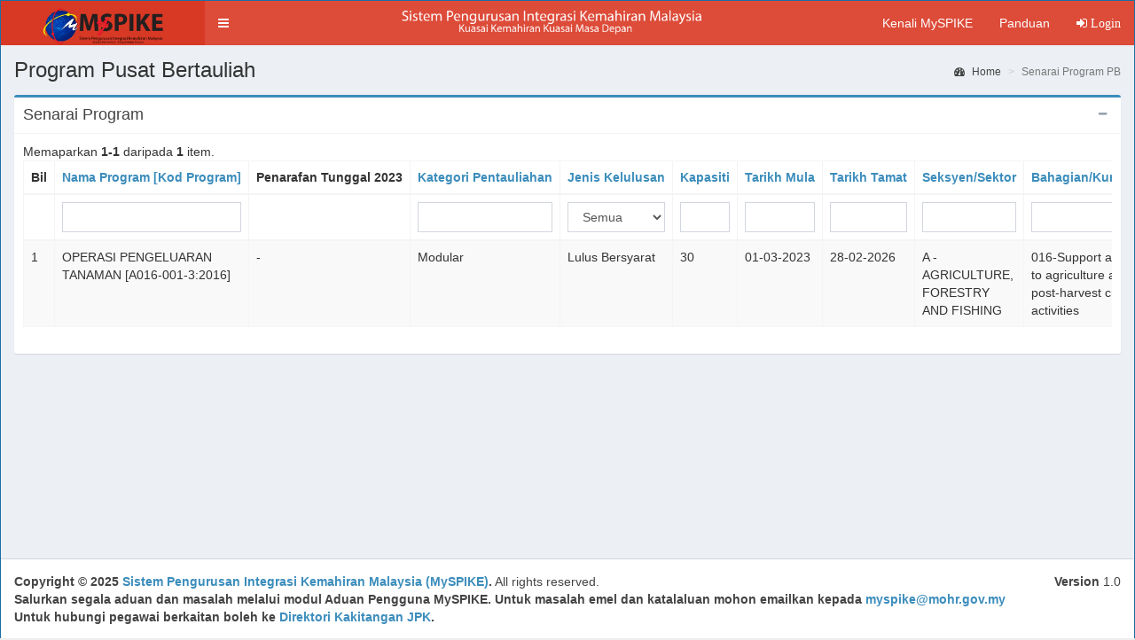

--- FILE ---
content_type: text/html; charset=UTF-8
request_url: https://www.myspike.my/index.php?r=umum-pb%2Findex-program&idpb=13012
body_size: 26693
content:
<!DOCTYPE html>
<html lang="ms">
<head>
    <meta charset="UTF-8">
    <meta http-equiv="X-UA-Compatible" content="IE=edge">
    <meta name="viewport" content="width=device-width, initial-scale=1">
    <meta name="csrf-param" content="_csrf">
<meta name="csrf-token" content="3JGZm-WqEUJk_xaWfRGCU5R1jGMsitpqAFDJbBkED8_t593dkMJ6EVDSIt0zS_YG2h3UWx3gnT53PLoDKG5YoA==">
    <title>MySPIKE - Sistem Pengurusan Integrasi Kemahiran Malaysia</title>
        <link type="image/png" href="images/logo-ico.png" rel="icon">
<link href="/assets/92f371b2/css/bootstrap.css" rel="stylesheet">
<link href="/css/font-awesome/css/font-awesome.min.css" rel="stylesheet">
<link href="/css/Ionicons/css/ionicons.min.css" rel="stylesheet">
<link href="/css/AdminLTE.css" rel="stylesheet">
<link href="/css/skins/_all-skins.min.css" rel="stylesheet">
<link href="/css/morris.css" rel="stylesheet">
<link href="/css/jquery-jvectormap.css" rel="stylesheet">
<link href="/css/bootstrap-datepicker.min.css" rel="stylesheet">
<link href="/css/daterangepicker.css" rel="stylesheet">
<link href="/css/bootstrap3-wysihtml5.min.css" rel="stylesheet">
<link href="/plugins/iCheck/flat/red.css" rel="stylesheet">
<link href="/css/site.css" rel="stylesheet">
<link href="/css/font-awesome-animation-master/src/font-awesome-animation.css" rel="stylesheet">
<link href="/css/bayaran.css" rel="stylesheet">
<link href="/css/fontello/css/animation.css" rel="stylesheet">
<link href="/css/fontello/css/fontello.css" rel="stylesheet">
<link href="/css/fontello/css/fontello-codes.css" rel="stylesheet">
<link href="/css/fontello/css/fontello-embedded.css" rel="stylesheet">
<link href="/css/fontello/css/fontello-ie7.css" rel="stylesheet">
<link href="/css/fontello/css/fontello-ie7-codes.css" rel="stylesheet">
<link href="/css/datatables_syam.css" rel="stylesheet"></head>
<body class="hold-transition skin-red sidebar-collapse">

<div class="wrapper">

  <header class="main-header">

    <!-- Logo -->
    <a href="/index.php?r=site%2Freset" class="logo">
      <!-- mini logo for sidebar mini 50x50 pixels -->
      <span class="logo-mini"><img style="float:center; height:45px;" src="img/myspike-10-low-v.png"></span>
      <!-- logo for regular state and mobile devices -->
      <span class="logo-lg"><img style="float:center; height:45px;" src="img/myspike-10-low.png"></span>
    </a>

    <!-- Header Navbar: style can be found in header.less -->
    <nav class="navbar navbar-static-top">
      <!-- Sidebar toggle button-->
      <a href="#" class="sidebar-toggle" data-toggle="push-menu" role="button">
        <span class="sr-only">Toggle navigation</span>
      </a>
      <!-- Navbar Right Menu -->
      <div class="navbar-custom-menu">
        <ul class="nav navbar-nav">
        <!-- AKAN DATANG BUAT NI..... -->
          <!-- Messages: style can be found in dropdown.less-->
          <li>
            <a href="/index.php?r=site%2Fabout">
              Kenali MySPIKE
            </a>
          </li>
          <li class="dropdown notifications-menu">
            <a href="#" class="dropdown-toggle" data-toggle="dropdown">
              Panduan
            </a>
            <ul class="dropdown-menu">
              <!-- <li class="header">Terdapat Enam Panduan Pengguna</li> -->
              <li>
                <!-- inner menu: contains the actual data -->
                <ul class="menu">
		  <li>
                    <a href="/index.php?r=site%2Fdasar-privasi">
                      <i class="fa fa-expeditedssl text-green"></i> Dasar Privasi
                    </a>
                  </li>

                  <li>
                    <a href="https://online.anyflip.com/qrzdp/supr/mobile/index.html" target="_blank">
                      <i class="fa fa-users text-orange"></i> <b style="color:DodgerBlue;"><i> *NEW* </b></i> SLaPB Kemaskini Pelatih Berhenti
                    </a>
                  </li>

                  <li>
                    <a href="lampiran/manual/Manual-pertukaran-PP-PP-dalam-sistem-MySPIKE.pdf" target="_blank">
                      <i class="fa fa-users text-orange"></i> <b style="color:DodgerBlue;"><i> *NEW* </b></i> SLaPB Pertukaran PP/PPD
                    </a>
                  </li>

                  <li>
                    <a href="https://online.anyflip.com/qrzdp/fnlg/mobile/index.html" target="_blank">
                      <i class="fa fa-users text-orange"></i> <b style="color:DodgerBlue;"><i> *NEW* </b></i> SLaPB Daftar Pelatih
                    </a>
                  </li>

                  <li>
                    <a href="https://online.anyflip.com/qrzdp/hjbw/mobile/index.html" target="_blank">
                      <i class="fa fa-users text-orange"></i> <b style="color:DodgerBlue;"><i> *NEW* </b></i> SLaPB Mohon Tangguh Latihan
                    </a>
                  </li>

                  <li>
                    <a href="https://online.anyflip.com/qrzdp/aixl/mobile/index.html" target="_blank">
                      <i class="fa fa-users text-orange"></i> <b style="color:DodgerBlue;"><i> *NEW* </b></i> SLaPB Daftar Ulang Nilai
                    </a>
                  </li>

                  <li>
                    <a href="https://online.anyflip.com/qrzdp/cuhy/mobile/index.html" target="_blank">
                      <i class="fa fa-users text-orange"></i> <b style="color:DodgerBlue;"><i> *NEW* </b></i> SLaPB Kemaskini Maklumat Penjaga/Pendapatan
                    </a>
                  </li>

                  <li>
                    <a href="lampiran/manual/Manual_Pengguna_Penilaian_ADI_Perantisan_Myspike_bagi_PPL.pdf" target="_blank">
                      <i class="fa fa-users text-orange"></i> <b style="color:DodgerBlue;"><i> *NEW* </b></i> ADI-Penilaian Perantisan bagi PPL
                    </a>
                  </li>

                  <li>
                    <a href="lampiran/manual/Manual_Pengguna_Penilaian_ADI_Perantisan_Myspike_bagi_PB.pdf" target="_blank">
                      <i class="fa fa-users text-orange"></i> <b style="color:DodgerBlue;"><i> *NEW* </b></i> ADI-Penilaian Perantisan bagi PB
                    </a>
                  </li>

                  <li>
                    <a href="lampiran/manual/Panduan_MENCETAK_SIJIL_PENTAULIAHAN_SLDN.pdf" target="_blank">
                      <i class="fa fa-users text-orange"></i> <b style="color:DodgerBlue;"><i> *NEW* </b></i> Panduan Mencetak Sijil Pentauliahan SLDN
                    </a>
                  </li>

                  <li>
                    <a href="lampiran/manual/Manual_Pengguna_Kemaskini_PB_SLaPB.pdf" target="_blank">
                      <i class="fa fa-users text-aqua"></i> Pengemaskinian Maklumat Pusat dan Kursus SLaPB
                    </a>
                  </li>

                  <li>
                    <a href="lampiran/manual/manual_kemaskini_pengguna_SLDN.pdf" target="_blank">
                      <i class="fa fa-users text-aqua"></i> Pengemaskinian Maklumat Pusat dan Kursus SLDN
                    </a>
                  </li>

                  <li>
                    <a href="lampiran/manual/video/iklan_pengambilan_slabp.mp4" target="_blank">
                      <i class="fa fa-users text-aqua"></i> Video Iklan Pengambilan SLaPB
                    </a>
                  </li>

                  <li>
                    <a href="lampiran/manual/video/iklan_pengambilan_sldn.mp4" target="_blank">
                      <i class="fa fa-users text-aqua"></i> Video Iklan Pengambilan SLDN
                    </a>
                  </li>

                  <li>
                    <a href="lampiran/manual/Manual_Pengiklanan_Program_di_MySPIKE.pdf" target="_blank">
                      <i class="fa fa-users text-aqua"></i> Pengiklanan Program SLaPB/SLDN
                    </a>
                  </li>

                  <li>
                    <a href="lampiran/manual/Manual_Permohonan_Program_SLaB_dan_SLDN.pdf" target="_blank">
                      <i class="fa fa-users text-aqua"></i> AppSPIKE-Pemohonan Program SLaPB/SLDN
                    </a>
                  </li>

                  <li>
                    <a href="lampiran/manual/manual_pengguna_modul_1.pptx" target="_blank">
                      <i class="fa fa-users text-aqua"></i> Pendaftaran Pengguna
                    </a>
                  </li>
                  
                  <li>
                    <a href="lampiran/manual/Manual Personel SPKM.pdf" target="_blank">
                      <i class="fa fa-users text-orange"></i> <b style="color:DodgerBlue;"><i> *NEW* </b></i> Manual Personel SPKM
                    </a>
                  </li>
                  
                  <li>
                    <a href="lampiran/manual/Manual_pengguna_modul_majikan_Version_1_Okt 2022.pdf" target="_blank">
                      <i class="fa fa-users text-orange"></i> <b style="color:DodgerBlue;"><i> *NEW* </b></i> Pendaftaran Agensi/Syarikat/Pertubuhan
                    </a>
                  </li>

                  <li>
                    <a href="lampiran/manual/Panduan Langganan NOSS Secara Dalam Talian - 2022.pdf" target="_blank">
                      <i class="fa fa-users text-red"></i> Langganan NOSS Online
                    </a>
                  </li>

		  		<li>
                    <a href="https://www.myspike.my/lampiran/manual/video/Maklum Balas Pelatih Terhadap PB.mp4" target="_blank">
                      <i class="fa fa-users text-maroon"></i> Video Pengisian Maklum Balas Pelatih Terhadap PB
                    </a>
                  </li>

		  		<li>
                    <a href="lampiran/manual/MANUAL BAYARAN ONLINE.pdf" target="_blank">
                      <i class="fa fa-users text-blue"></i> Manual Bayaran Online SLaPB
                    </a>
                  </li>
				  
		 		<li>
                    <a href="lampiran/manual/PANDUAN PENDAFTARAN PERANTIS SLDN MELALUI SISTEM MYSPIKE kemaskini 05022023.pdf" target="_blank">
                      <i class="fa fa-users text-green"></i> Pendaftaran Perantis SLDN
                    </a>
                  </li>
                  
                  <li>
                    <a href="lampiran/manual/Manual Pengguna_Panduan Pengisian Permohonan Pentauliahan Program SLDN.pdf" target="_blank">
                      <i class="fa fa-users text-green"></i><b style="color:DodgerBlue;"><i> *NEW* </b></i> Pentauliahan Program SLDN
                    </a>
                  </li>
                
      
    			 <li><a href="lampiran/manual/Manual-Pengguna-Pendaftaran-Calon-PPT-Oktober-2021.pdf" target="_blank"><i class="fa fa-certificate text-yellow"></i> Permohonan SKM Secara PPT</a></li>
					 <li><a href="lampiran/manual/MANUAL-PENGGUNA-SKKM-PP-PPT.doc" target="_blank"><i class="fa fa-certificate text-yellow"></i> PP PPT</a></li>
			         <li><a href="lampiran/manual/MANUAL-PENGGUNA-SKKM-PPL-PPT.doc" target="_blank"><i class="fa fa-certificate text-yellow"></i> PPL PPT<br>
  				 </a></li>
                  <li>
				  
				  <li>
                    <a href="lampiran/manual/Panduan_Pengguna-PPAPPT Tambah_Pembaharuan_Program.pdf" target="_blank">
                      <i class="fa fa-users text-red"></i> Penyelaras Pusat Penilaian Amali
                    </a>
                  </li>
          
          <li>
                    <a href="lampiran/manual/Panduan_Pengguna_PPAPPT_Tambah_Pembaharuan_Program.pdf" target="_blank">
                      <i class="fa fa-users text-green"></i><b style="color:DodgerBlue;"><i> *NEW* </b></i> PPA-PPT Tambah dan Pembaharuan Program
                    </a>
          </li>


                    <a href="lampiran/manual/Manual Pengguna MySPIKE - Permohonan PB-PPT.pdf" target="_blank">
                      <i class="fa fa-users text-red"></i> Permohonan PB-PPT
                    </a>
                  </li>

          <li>
                    <a href="lampiran/manual/Manual Pengguna Pendaftaran PPA-PPT.pdf" target="_blank">
                      <i class="fa fa-users text-red"></i><b style="color:DodgerBlue;"><i> *NEW* </b></i> Pendaftaran PPA-PPT
                    </a>
                  </li>
				  
                  <li>
                    <a href="lampiran/manual/manual_pengguna_modul_6.pdf" target="_blank">
                      <i class="fa fa-users text-red"></i> Permohonan Pentauliahan Personel
                    </a>
                  </li>
                  <li>
                    <a href="lampiran/manual/ManualPentauliahan.pdf" target="_blank">
                      <i class="fa fa-university text-green"></i> Pentauliahan PB dan Program
                    </a>
                  </li>

				  <li>
                    <a href="lampiran/manual/MANUAL PENGGUNA_STAR RATING.pdf" target="_blank">
                      <i class="fa fa-user text-red"></i> Penarafan Program Bertauliah
                    </a>
                  </li>
					<li>
                    <a href="lampiran/manual/MANUAL PENGGUNA INDUKSI - PEMOHON.pdf" target="_blank">
                      <i class="fa fa-users text-orange"></i> Permohonan Kursus Induksi
                    </a>
                  </li>
                   <li>
                     <a href="lampiran/manual/MANUAL PERMOHONAN KURSUS SLDN.pdf" target="_blank">
                      <i class="fa fa-users text-orange"></i> Permohonan Kursus Induksi SLDN
                    </a>
                  </li>
                   <li>
                     <a href="lampiran/manual/MANUAL MENCETAK eSIJIL.pdf" target="_blank">
                      <i class="fa fa-users text-orange"></i> Mencetak Sijil
                    </a>
                  </li>

                  <li>
                    <a href="lampiran/manual/Panduan_Pengguna_MySpike_Calon_ADi.pdf" target="_blank">
                      <i class="fa fa-users text-orange"></i> <b style="color:DodgerBlue;"><i> *NEW* </b></i> ADi-Pendaftaran Calon ADi
                    </a>
                  </li>
                  
                  <li>
                    <a href="lampiran/manual/Panduan_Pengguna_MySpike_Penyelaras_Agensi_ADi.pdf" target="_blank">
                      <i class="fa fa-users text-orange"></i> <b style="color:DodgerBlue;"><i> *NEW* </b></i> ADi-Penyelaras Agensi ADi
                    </a>
                  </li>
                   
                  <!-- tutup pada 24 Julai 2020 - buka semula 23/5/2021 tp utk admin/eqb/ewim shj -->
                  
				          <li>
                    <a href="/index.php?r=site%2Fpanduan">
                      <i class="fa fa-user text-red"></i> Video Panduan Pengguna                    </a>
                  </li>
                </ul>
              </li>
            </ul>
          </li>
                    <!-- User Account: style can be found in dropdown.less -->
          <!--  
          	<li>
			<a href="/index.php?r=site%2Flogin">
              <span class="fa fa-sign-in"> Hubungi</span>
            </a>
			</li>
			-->
                    <li>
            <a href="/index.php?r=site%2Flogin">
              <span class="fa fa-sign-in"> Login</span>
            </a>
          </li>
          
                    
        </ul>
      </div>
      <div class="center-navbar" align="center" >
      	<div class="hidden-xs hidden-sm">
      		<img style="height:45px;" src="img/slogan-tengah.png">
      	</div>
      </div>

    </nav>
  </header>
  <!-- Left side column. contains the logo and sidebar -->
  <aside class="main-sidebar">
    <!-- sidebar: style can be found in sidebar.less -->
    <section class="sidebar">
      <!-- Sidebar user panel -->
            <!-- sidebar menu: : style can be found in sidebar.less -->
      <!-- Tutup sementar => tutup if(Yii::$app->user->identity->accessLevel([0])){ -->
      
      <ul class="sidebar-menu" data-widget="tree">
      	<li class="header">MENU UTAMA</li>
                <!-- <li><a href="/index.php?r=umum%2Fsemak-personal-form" id="panggilan"><i class="fa fa-circle-o text-red"></i> <span>Semak / Daftar</span></a></li>
          <li><a href="/index.php?r=umum-pb%2Findex-umum"><i class="fa fa-circle-o text-primary"></i> <span>Pusat Bertauliah SLaPB</span></a></li>
          <li><a href="/index.php?r=umum-pb%2Findex-umum-program"><i class="fa fa-circle-o text-primary"></i> <span>Program PB SLaPB</span></a></li>
          <li><a href="/index.php?r=umum-pb%2Findex-umum-sldn"><i class="fa fa-circle-o text-primary"></i> <span>Pusat Bertauliah SLDN</span></a></li>
          <li><a href="/index.php?r=umum-pb%2Findex-umum-program-sldn"><i class="fa fa-circle-o text-primary"></i> <span>Program PB SLDN</span></a></li>
          <li><a href="/index.php?r=umum-pb%2Findex-umum-pbppt"><i class="fa fa-circle-o text-primary"></i> <span>Senarai PB PPT</span></a></li>
          <li><a href="/index.php?r=umum-pb%2Findex-umum-ppa"><i class="fa fa-circle-o text-primary"></i> <span>Senarai PPA</span></a></li>
          <li><a href="/index.php?r=umum-noss%2Findex-noss"><i class="fa fa-circle-o text-purple"></i> <span>Senarai NOSS</span></a></li> -->
	  	  <li><a href=https://www.myspike.my/lampiran/manual/DaftarStandardVersi21Ogos2025.pdf><i class="fa fa-circle-o text-purple"></i><span>Daftar NOSS</span></a></li>
          
                </ul>

    </section>
   <!-- sidebar -->
  </aside>


    <div class="content-wrapper">

        <!-- Content Header (Page header) -->
    <section class="content-header">
		    <!-- kalau nk tambah breadcrump gantikan yii-->
		    <h1>
		            Program Pusat Bertauliah
		          </h1>
		      <ol class="breadcrumb">
		        <li><a href="/index.php?r=pb%2Fviewpb"><i class="fa fa-dashboard"></i> Home</a></li>
		        
		        <li class="active">Senarai Program PB</li>
		      </ol>
    </section>
    
    <!-- Main content -->
    <section class="content">
    
    	<div class="box box-primary">
	        <div class="box-header with-border">
	          <h3 class="box-title">Senarai Program</h3>
			 
	          <div class="box-tools pull-right">
	            <button type="button" class="btn btn-box-tool" data-widget="collapse" data-toggle="tooltip"
	                    title="Collapse">
	              <i class="fa fa-minus"></i></button>
	            
	          </div>
	        </div>
	        <div class="box-body">
			
			 
				
    <div id="p0" data-pjax-container="" data-pjax-push-state data-pjax-timeout="1000">    
<div class="table-responsive">
    <div id="w0" class="grid-view"><div class="summary">Memaparkan <b>1-1</b> daripada <b>1</b> item.</div>
<table class="table table-striped table-bordered"><thead>
<tr><th>Bil</th><th><a href="/index.php?r=umum-pb%2Findex-program&amp;idpb=13012&amp;sort=kod_program" data-sort="kod_program">Nama Program [Kod Program]</a></th><th>Penarafan Tunggal 2023</th><th><a href="/index.php?r=umum-pb%2Findex-program&amp;idpb=13012&amp;sort=kategori_laksana" data-sort="kategori_laksana">Kategori Pentauliahan</a></th><th><a href="/index.php?r=umum-pb%2Findex-program&amp;idpb=13012&amp;sort=status_jkt" data-sort="status_jkt">Jenis Kelulusan</a></th><th><a href="/index.php?r=umum-pb%2Findex-program&amp;idpb=13012&amp;sort=kapasiti" data-sort="kapasiti">Kapasiti</a></th><th><a href="/index.php?r=umum-pb%2Findex-program&amp;idpb=13012&amp;sort=tarikh_mula" data-sort="tarikh_mula">Tarikh Mula</a></th><th><a href="/index.php?r=umum-pb%2Findex-program&amp;idpb=13012&amp;sort=tarikh_tamat" data-sort="tarikh_tamat">Tarikh Tamat</a></th><th><a href="/index.php?r=umum-pb%2Findex-program&amp;idpb=13012&amp;sort=seksyen" data-sort="seksyen">Seksyen/Sektor</a></th><th><a href="/index.php?r=umum-pb%2Findex-program&amp;idpb=13012&amp;sort=subseksyen" data-sort="subseksyen">Bahagian/Kumpulan</a></th></tr><tr id="w0-filters" class="filters"><td>&nbsp;</td><td><input type="text" class="form-control" name="PbprogramSearchAwam[kod_program]"></td><td>&nbsp;</td><td><input type="text" class="form-control" name="PbprogramSearchAwam[kategori_laksana]"></td><td><select id="pbprogramsearchawam-status_jkt" class="form-control" name="PbprogramSearchAwam[status_jkt]">
<option value="">Semua</option>
<option value="1">Lulus Bersyarat</option>
<option value="2">Lulus</option>
</select></td><td><input type="text" class="form-control" name="PbprogramSearchAwam[kapasiti]"></td><td><input type="text" class="form-control" name="PbprogramSearchAwam[tarikh_mula]"></td><td><input type="text" class="form-control" name="PbprogramSearchAwam[tarikh_tamat]"></td><td><input type="text" class="form-control" name="PbprogramSearchAwam[seksyen]"></td><td><input type="text" class="form-control" name="PbprogramSearchAwam[subseksyen]"></td></tr>
</thead>
<tbody>
<tr data-key="68987"><td>1</td><td>OPERASI PENGELUARAN TANAMAN [A016-001-3:2016]</td><td>-</td><td>Modular</td><td>Lulus Bersyarat</td><td>30</td><td>01-03-2023</td><td>28-02-2026</td><td>A - AGRICULTURE, FORESTRY AND FISHING</td><td>016-Support activities to agriculture and post-harvest crops activities</td></tr>
</tbody></table>
</div>    </div>
    </div></div>
	    	<!-- /.box-body -->
	      </div>
	      <!-- /.box -->
    <!-- must be on the end -->
	 
    </section>

    </div>

<footer class="main-footer">
    <div class="pull-right hidden-xs">
      <b>Version</b> 1.0
    </div>
    <strong>Copyright &copy; 2025 <a href="https://www.myspike.my">Sistem Pengurusan Integrasi Kemahiran Malaysia (MySPIKE)</a>.</strong> All rights
    reserved.
	<br>
	<strong>Salurkan segala aduan dan masalah melalui modul Aduan Pengguna MySPIKE. Untuk masalah emel dan katalaluan mohon emailkan kepada <strong><a href="mailto:myspike@mohr.gov.my">myspike@mohr.gov.my</a></strong>
</a></strong>
<br>
	<strong>Untuk hubungi pegawai berkaitan boleh ke <a href="https://direktori.dsd.gov.my/">Direktori Kakitangan JPK</a>.</strong>
  </footer>






		<div class="modal fade" id="modal_semak">
          <div class="modal-dialog">
            <div class="modal-content">
              <div class="modal-header">
                <button type="button" class="close" data-dismiss="modal" aria-label="Close">
                  <span aria-hidden="true">&times;</span></button>
                <!-- <h4 class="modal-title">SKKM</h4> -->  <h4 class="modal-title">MySPIKE</h4>
              </div>
              <div class="modal-body" id="modalContent_semak">
                <p>Loading&hellip;</p>
              </div>

            </div>
            <!-- /.modal-content -->
          </div>
          <!-- /.modal-dialog -->
        </div>
        <!-- /.modal -->
        
        <div class="modal fade" id="modal_besar">
          <div class="modal-dialog modal-lg">
            <div class="modal-content">
              <div class="modal-header">
                <button type="button" class="close" data-dismiss="modal" aria-label="Close">
                  <span aria-hidden="true">&times;</span></button>
                <h4 class="modal-title">MySPIKE</h4>
              </div>
              <div class="modal-body" id="modalContent_besar">
                <p>Loading&hellip;</p>
              </div>

            </div>
            <!-- /.modal-content -->
          </div>
          <!-- /.modal-dialog -->
        </div>
        <!-- /.modal -->

</div>
<!-- <script src="https://jpk.hypedmind.ai/WebWidget/617a582b475e3b3cff32f7b3/embed"></script> -->
</body>
</html>
<script src="/assets/78bf63a7/jquery.js"></script>
<script src="/assets/d3af95d/yii.js"></script>
<script src="/assets/d3af95d/yii.gridView.js"></script>
<script src="/assets/7dc07997/jquery.pjax.js"></script>
<script src="/assets/92f371b2/js/bootstrap.js"></script>
<script src="/js/raphael.min.js"></script>
<script src="/js/morris.min.js"></script>
<script src="/js/jquery.sparkline.min.js"></script>
<script src="/plugins/jvectormap/jquery-jvectormap-1.2.2.min.js"></script>
<script src="/plugins/jvectormap/jquery-jvectormap-world-mill-en.js"></script>
<script src="/js/jquery.knob.min.js"></script>
<script src="/js/moment.min.js"></script>
<script src="/js/daterangepicker.js"></script>
<script src="/js/bootstrap-datepicker.min.js"></script>
<script src="/plugins/bootstrap-wysihtml5/bootstrap3-wysihtml5.all.min.js"></script>
<script src="/js/jquery.slimscroll.min.js"></script>
<script src="/js/fastclick.js"></script>
<script src="/js/adminlte.min.js"></script>
<script src="/js/dashboard.js"></script>
<script src="/js/demo.js"></script>
<script src="/js/datatables_syam.js"></script>
<script>jQuery(function ($) {
jQuery('#w0').yiiGridView({"filterUrl":"\/index.php?r=umum-pb%2Findex-program\u0026idpb=13012","filterSelector":"#w0-filters input, #w0-filters select","filterOnFocusOut":true});
jQuery(document).pjax("#p0 a", {"push":true,"replace":false,"timeout":1000,"scrollTo":false,"container":"#p0"});
jQuery(document).on("submit", "#p0 form[data-pjax]", function (event) {jQuery.pjax.submit(event, {"push":true,"replace":false,"timeout":1000,"scrollTo":false,"container":"#p0"});});

$('.main-sidebar').on('click','.statistik_menu',function(e){
    e.preventDefault();
    //alert($(this).attr('href'));
    $('#modal_semak').modal('show')
        .find('#modalContent_semak')
        .load($(this).attr('href'));
});

$('.main-sidebar').on('click','#menu_statistik_seksyen_skm',function(e){
    e.preventDefault();
    $('#modal_semak').modal('show')
        .find('#modalContent_semak')
        .load($(this).attr('href'));
    //alert('ok');
});

$('.main-sidebar li').on('click','#panggilan',function(e){
    e.preventDefault();
    $('#modal_semak').modal('show')
        .find('#modalContent_semak')
        .load($(this).attr('href'));
    //alert('ok');
});


$('ul.treeview-menu > li >a').on('click', function(e) {
//testing
//e.preventDefault();
});

$('li.treeview').on('click', function(e) {
//e.preventDefault();
var cari_menu = $(this).attr('id');
window.localStorage.setItem('menu', cari_menu);

});
//*
$('li.treeview.sub-menu').on('click', function(e) {
//e.preventDefault();
var cari_submenu = $(this).attr('id');
window.localStorage.setItem('sub_menu', cari_submenu);
//alert(cari_submenu);
});
//*/
var menu = window.localStorage.getItem('menu');
if(menu!=''){
    $('#'+menu).addClass('menu-open');
    $('#'+menu).find('ul').delay(200).slideToggle();//.toggle();
}
//*
var sub_menu = window.localStorage.getItem('sub_menu');
if(sub-menu!=''){
    $('#'+sub_menu).addClass('menu-open');
    $('#'+sub_menu).find('ul').slideToggle();//.toggle();
    $('#'+sub_menu).siblings().removeClass('menu-open');
    $('#'+sub_menu).siblings().find('ul').delay(600).slideToggle();//.toggle();
}
//*/



});</script>

--- FILE ---
content_type: text/css
request_url: https://www.myspike.my/css/bootstrap3-wysihtml5.min.css
body_size: 85536
content:






<!DOCTYPE html>
<html lang="en">
  <head>
    <meta charset="utf-8">
  <link rel="dns-prefetch" href="https://assets-cdn.github.com">
  <link rel="dns-prefetch" href="https://avatars0.githubusercontent.com">
  <link rel="dns-prefetch" href="https://avatars1.githubusercontent.com">
  <link rel="dns-prefetch" href="https://avatars2.githubusercontent.com">
  <link rel="dns-prefetch" href="https://avatars3.githubusercontent.com">
  <link rel="dns-prefetch" href="https://github-cloud.s3.amazonaws.com">
  <link rel="dns-prefetch" href="https://user-images.githubusercontent.com/">



  <link crossorigin="anonymous" media="all" integrity="sha512-Z0JAar9+DkI1NjGVdZr3GivARUgJtA0o2eHlTv7Ou2gshR5awWVf8QGsq11Ns9ZxQLEs+G5/SuARmvpOLMzulw==" rel="stylesheet" href="https://assets-cdn.github.com/assets/frameworks-95aff0b550d3fe338b645a4deebdcb1b.css" />
  <link crossorigin="anonymous" media="all" integrity="sha512-cPNe2ujxkLVIsIfpqsGH3fmUuiNQ3wfPV8niT1uB9ziMQTNwKSHIyIBZk4ZAkIYydrF798X7+JQlreQlMNkYXg==" rel="stylesheet" href="https://assets-cdn.github.com/assets/github-9fe41072c7eb61e44d5923e65f8af9fa.css" />
  
  
  <link crossorigin="anonymous" media="all" integrity="sha512-2ThuYzT4A4rqWiPrSjHGQiV5pWat6IhKBOQbt3SI++BucjSUbJlzSD2S9h0pM5UHlP1KpvSk9YtKp0JinP+yVQ==" rel="stylesheet" href="https://assets-cdn.github.com/assets/site-2dc8680244624c331677d1cfd1af7370.css" />
  

  <meta name="viewport" content="width=device-width">
  
  <title>bootstrap3-wysiwyg/bootstrap3-wysihtml5.min.css at master · bootstrap-wysiwyg/bootstrap3-wysiwyg · GitHub</title>
    <meta name="description" content="Simple, beautiful wysiwyg editor. Contribute to bootstrap-wysiwyg/bootstrap3-wysiwyg development by creating an account on GitHub.">
    <link rel="search" type="application/opensearchdescription+xml" href="/opensearch.xml" title="GitHub">
  <link rel="fluid-icon" href="https://github.com/fluidicon.png" title="GitHub">
  <meta property="fb:app_id" content="1401488693436528">

    
    <meta property="og:image" content="https://avatars2.githubusercontent.com/u/8781161?s=400&amp;v=4" /><meta property="og:site_name" content="GitHub" /><meta property="og:type" content="object" /><meta property="og:title" content="bootstrap-wysiwyg/bootstrap3-wysiwyg" /><meta property="og:url" content="https://github.com/bootstrap-wysiwyg/bootstrap3-wysiwyg" /><meta property="og:description" content="Simple, beautiful wysiwyg editor. Contribute to bootstrap-wysiwyg/bootstrap3-wysiwyg development by creating an account on GitHub." />

  <link rel="assets" href="https://assets-cdn.github.com/">
  
  <meta name="pjax-timeout" content="1000">
  
  <meta name="request-id" content="F5B7:74E6:1AD2C5:25B266:5B93A513" data-pjax-transient>


  

  <meta name="selected-link" value="repo_source" data-pjax-transient>

      <meta name="google-site-verification" content="KT5gs8h0wvaagLKAVWq8bbeNwnZZK1r1XQysX3xurLU">
    <meta name="google-site-verification" content="ZzhVyEFwb7w3e0-uOTltm8Jsck2F5StVihD0exw2fsA">
    <meta name="google-site-verification" content="GXs5KoUUkNCoaAZn7wPN-t01Pywp9M3sEjnt_3_ZWPc">

  <meta name="octolytics-host" content="collector.githubapp.com" /><meta name="octolytics-app-id" content="github" /><meta name="octolytics-event-url" content="https://collector.githubapp.com/github-external/browser_event" /><meta name="octolytics-dimension-request_id" content="F5B7:74E6:1AD2C5:25B266:5B93A513" /><meta name="octolytics-dimension-region_edge" content="ap-southeast-1" /><meta name="octolytics-dimension-region_render" content="iad" />
<meta name="analytics-location" content="/&lt;user-name&gt;/&lt;repo-name&gt;/blob/show" data-pjax-transient="true" />



    <meta name="google-analytics" content="UA-3769691-2">


<meta class="js-ga-set" name="dimension1" content="Logged Out">



  

      <meta name="hostname" content="github.com">
    <meta name="user-login" content="">

      <meta name="expected-hostname" content="github.com">
    <meta name="js-proxy-site-detection-payload" content="[base64]">

    <meta name="enabled-features" content="DASHBOARD_V2_LAYOUT_OPT_IN,EXPLORE_DISCOVER_REPOSITORIES,UNIVERSE_BANNER,FREE_TRIALS,MARKETPLACE_INSIGHTS,MARKETPLACE_PLAN_RESTRICTION_EDITOR,MARKETPLACE_SEARCH,MARKETPLACE_INSIGHTS_CONVERSION_PERCENTAGES">

  <meta name="html-safe-nonce" content="a57b21fc88af94f27965bc42e19fc57e430ae07f">

  <meta http-equiv="x-pjax-version" content="6b7e6d96a2f79f5bade0db1e03a49484">
  

      <link href="https://github.com/bootstrap-wysiwyg/bootstrap3-wysiwyg/commits/master.atom" rel="alternate" title="Recent Commits to bootstrap3-wysiwyg:master" type="application/atom+xml">

  <meta name="go-import" content="github.com/bootstrap-wysiwyg/bootstrap3-wysiwyg git https://github.com/bootstrap-wysiwyg/bootstrap3-wysiwyg.git">

  <meta name="octolytics-dimension-user_id" content="8781161" /><meta name="octolytics-dimension-user_login" content="bootstrap-wysiwyg" /><meta name="octolytics-dimension-repository_id" content="24063759" /><meta name="octolytics-dimension-repository_nwo" content="bootstrap-wysiwyg/bootstrap3-wysiwyg" /><meta name="octolytics-dimension-repository_public" content="true" /><meta name="octolytics-dimension-repository_is_fork" content="false" /><meta name="octolytics-dimension-repository_network_root_id" content="24063759" /><meta name="octolytics-dimension-repository_network_root_nwo" content="bootstrap-wysiwyg/bootstrap3-wysiwyg" /><meta name="octolytics-dimension-repository_explore_github_marketplace_ci_cta_shown" content="false" />


    <link rel="canonical" href="https://github.com/bootstrap-wysiwyg/bootstrap3-wysiwyg/blob/master/dist/bootstrap3-wysihtml5.min.css" data-pjax-transient>


  <meta name="browser-stats-url" content="https://api.github.com/_private/browser/stats">

  <meta name="browser-errors-url" content="https://api.github.com/_private/browser/errors">

  <link rel="mask-icon" href="https://assets-cdn.github.com/pinned-octocat.svg" color="#000000">
  <link rel="icon" type="image/x-icon" class="js-site-favicon" href="https://assets-cdn.github.com/favicon.ico">

<meta name="theme-color" content="#1e2327">


  <meta name="u2f-support" content="true">

  <link rel="manifest" href="/manifest.json" crossOrigin="use-credentials">

  </head>

  <body class="logged-out env-production emoji-size-boost page-blob">
    

  <div class="position-relative js-header-wrapper ">
    <a href="#start-of-content" tabindex="1" class="px-2 py-4 bg-blue text-white show-on-focus js-skip-to-content">Skip to content</a>
    <div id="js-pjax-loader-bar" class="pjax-loader-bar"><div class="progress"></div></div>

    
    
    



        

  <header class="Header header-logged-out  position-relative f4 py-3" role="banner" data-ga-load="(Logged out) Header, view, experiment:site_header_dropdowns; group:dropdowns">
    <div class="container-lg d-flex px-3">
      <div class="d-flex flex-justify-between flex-items-center">
          <a class="mr-5" href="https://github.com/" aria-label="Homepage" data-ga-click="(Logged out) Header, go to homepage, icon:logo-wordmark; experiment:site_header_dropdowns; group:dropdowns">
            <svg height="32" class="octicon octicon-mark-github text-white" viewBox="0 0 16 16" version="1.1" width="32" aria-hidden="true"><path fill-rule="evenodd" d="M8 0C3.58 0 0 3.58 0 8c0 3.54 2.29 6.53 5.47 7.59.4.07.55-.17.55-.38 0-.19-.01-.82-.01-1.49-2.01.37-2.53-.49-2.69-.94-.09-.23-.48-.94-.82-1.13-.28-.15-.68-.52-.01-.53.63-.01 1.08.58 1.23.82.72 1.21 1.87.87 2.33.66.07-.52.28-.87.51-1.07-1.78-.2-3.64-.89-3.64-3.95 0-.87.31-1.59.82-2.15-.08-.2-.36-1.02.08-2.12 0 0 .67-.21 2.2.82.64-.18 1.32-.27 2-.27.68 0 1.36.09 2 .27 1.53-1.04 2.2-.82 2.2-.82.44 1.1.16 1.92.08 2.12.51.56.82 1.27.82 2.15 0 3.07-1.87 3.75-3.65 3.95.29.25.54.73.54 1.48 0 1.07-.01 1.93-.01 2.2 0 .21.15.46.55.38A8.013 8.013 0 0 0 16 8c0-4.42-3.58-8-8-8z"/></svg>
          </a>
      </div>

      <div class="HeaderMenu HeaderMenu--experiment d-flex flex-justify-between flex-items-center flex-auto">
        <div class="d-none">
          <button class="btn-link js-details-target" type="button" aria-label="Toggle navigation" aria-expanded="false">
            <svg height="24" class="octicon octicon-x text-gray" viewBox="0 0 12 16" version="1.1" width="18" aria-hidden="true"><path fill-rule="evenodd" d="M7.48 8l3.75 3.75-1.48 1.48L6 9.48l-3.75 3.75-1.48-1.48L4.52 8 .77 4.25l1.48-1.48L6 6.52l3.75-3.75 1.48 1.48L7.48 8z"/></svg>
          </button>
        </div>

          <nav class="">
            <ul class="d-flex list-style-none">
                <li class="HeaderMenu-item dropdown mr-5">
                  <details class="details-expanded details-reset js-dropdown-details ">
                    <summary class="HeaderMenu-target text-white">
                      <div class="d-flex flex-items-baseline flex-justify-between">
                        <span class="d-inline-block mr-1">Features</span>
                        <span class="dropdown-caret"></span>
                      </div>
                    </summary>
                    <div class="dropdown-menu dropdown-menu-s p-4 ml-n4 mt-3 mt-lg-2">
                      <a href="/features" class="d-block d-lg-flex flex-items-center flex-justify-between f5 link-gray-dark text-bold mb-2" data-ga-click="(Logged out) Header, go to Features, experiment:site_header_dropdowns; group:dropdowns"><span>Features overview</span> <svg height="16" class="octicon octicon-chevron-right text-gray-dark" viewBox="0 0 8 16" version="1.1" width="8" aria-hidden="true"><path fill-rule="evenodd" d="M7.5 8l-5 5L1 11.5 4.75 8 1 4.5 2.5 3l5 5z"/></svg></a>
                      <hr class="border border-dashed my-3 d-none d-lg-block">
                      <ul class="list-style-none f5">
                        <li class="mb-2"><a href="/features/code-review/" class="d-block link-gray" data-ga-click="(Logged out) Header, go to Code review, experiment:site_header_dropdowns; group:dropdowns">Code review</a></li>
                        <li class="mb-2"><a href="/features/project-management/" class="d-block link-gray" data-ga-click="(Logged out) Header, go to Project management, experiment:site_header_dropdowns; group:dropdowns">Project management</a></li>
                        <li class="mb-2"><a href="/features/integrations" class="d-block link-gray" data-ga-click="(Logged out) Header, go to Integrations, experiment:site_header_dropdowns; group:dropdowns">Integrations</a></li>
                        <li class="mb-2"><a href="/features#team-management" class="d-block link-gray" data-ga-click="(Logged out) Header, go to Team management, experiment:site_header_dropdowns; group:dropdowns">Team management</a></li>
                        <li class="mb-2"><a href="/features#social-coding" class="d-block link-gray" data-ga-click="(Logged out) Header, go to Social coding, experiment:site_header_dropdowns; group:dropdowns">Social coding</a></li>
                        <li class="mb-2"><a href="/features#documentation" class="d-block link-gray" data-ga-click="(Logged out) Header, go to Documentation, experiment:site_header_dropdowns; group:dropdowns">Documentation</a></li>
                        <li class="mb-2"><a href="/features#code-hosting" class="d-block link-gray" data-ga-click="(Logged out) Header, go to Code hosting, experiment:site_header_dropdowns; group:dropdowns">Code hosting</a></li>
                      </ul>
                    </div>
                  </details>
                </li>
                <li class="HeaderMenu-item dropdown platform-nav mr-5">
                  <details class="details-expanded details-reset js-dropdown-details ">
                    <summary class="HeaderMenu-target text-white">
                      <div class="d-flex flex-items-baseline flex-justify-between">
                        <span class="d-inline-block mr-1">Platform</span>
                        <span class="dropdown-caret"></span>
                      </div>
                    </summary>
                    <div class="dropdown-menu dropdown-menu-s p-4 ml-n4 mt-3 mt-lg-2">
                      <div class="d-flex gutter-spacious ">
                        <div class="position-relative col-8">
                          <dl class="my-0">
                            <a href="/marketplace" class="d-flex mb-3 link-gray-dark no-underline" data-ga-click="(Logged out) Header, go to Marketplace, experiment:site_header_dropdowns; group:dropdowns">
                              <div class="mr-3">
                                <svg xmlns="http://www.w3.org/2000/svg" viewBox="0 0 70.92 56.98" class="d-block" width="34"><title>Asset 1</title><g data-name="Layer 2"><path d="M6.18 57H1a1 1 0 0 1 0-2h5.18a1 1 0 0 1 0 2zM69.92 57h-5.18a1 1 0 1 1 0-2h5.18a1 1 0 0 1 0 2z" fill="#2088ff"></path><path d="M29.67 56.47a1 1 0 0 1-1-1V34.84H16v20.23a1 1 0 0 1-2 0V33.84a1 1 0 0 1 1-1h14.67a1 1 0 0 1 1 1v21.63a1 1 0 0 1-1 1z" fill="#79b8ff"></path><path d="M64.74 57H6.18a1 1 0 0 1-1-1v-8.65a1 1 0 0 1 2 0V55h56.56V33.84a1 1 0 0 1 2 0V56a1 1 0 0 1-1 1zM6.18 41.24a1 1 0 0 1-1-1V1a1 1 0 0 1 1-1h58.58a1 1 0 0 1 1 1v10.52a1 1 0 1 1-2 0V2H7.18v38.24a1 1 0 0 1-1 1z" fill="#2088ff"></path><path d="M56.82 45.94H36.34a1 1 0 0 1-1-1v-11.1a1 1 0 0 1 1-1h20.48a1 1 0 0 1 1 1v11.1a1 1 0 0 1-1 1zm-19.48-2h18.48v-9.1H37.34z" fill="#79b8ff"></path><path d="M31.55 27.5a7.84 7.84 0 0 1-5.21-2.42c-1.06-1-11.87-9.74-12-9.83a1 1 0 0 1 .66-1.78h43.66a1 1 0 0 1 .64.24l11.26 9.48a1 1 0 0 1-1.29 1.53l-11-9.25H17.81c3.26 2.65 9.08 7.4 9.88 8.12a6 6 0 0 0 3.87 1.9 3.3 3.3 0 0 0 3-1.95 1 1 0 1 1 1.82.82 5.3 5.3 0 0 1-4.83 3.14z" fill="#2088ff"></path><path d="M40.24 27.5a5.26 5.26 0 0 1-1.86-.34 1 1 0 0 1 .71-1.87 3.26 3.26 0 0 0 1.16.21 3.3 3.3 0 0 0 3-1.95 1 1 0 1 1 1.82.82 5.3 5.3 0 0 1-4.83 3.13zM48.82 27.5a5.26 5.26 0 0 1-1.82-.34 1 1 0 0 1 .71-1.87 3.26 3.26 0 0 0 1.16.21 3.3 3.3 0 0 0 3-1.95 1 1 0 1 1 1.82.82 5.3 5.3 0 0 1-4.87 3.13zM57.41 27.5a5.26 5.26 0 0 1-1.86-.34 1 1 0 0 1 .71-1.87 3.26 3.26 0 0 0 1.16.21 3.3 3.3 0 0 0 3-1.95 1 1 0 1 1 1.82.82 5.3 5.3 0 0 1-4.83 3.13zM66 27.5a5.26 5.26 0 0 1-1.86-.34 1 1 0 0 1 .71-1.87 3.26 3.26 0 0 0 1.15.21 3.3 3.3 0 0 0 3-2 1 1 0 0 1 1.82.82A5.31 5.31 0 0 1 66 27.5zM15 27.22a1 1 0 0 1-1-1V14.71a1 1 0 0 1 2 0v11.51a1 1 0 0 1-1 1z" fill="#2088ff"></path><path d="M44.16 25a1 1 0 0 1-.65-.24L38.07 20a1 1 0 0 1 1.3-1.52l5.43 4.67a1 1 0 0 1-.64 1.85zM35.52 25a1 1 0 0 1-.65-.24L29.44 20a1 1 0 0 1 1.3-1.52l5.43 4.67a1 1 0 0 1-.65 1.85zM52.74 25a1 1 0 0 1-.65-.24L46.66 20A1 1 0 0 1 48 18.53l5.43 4.67a1 1 0 0 1-.69 1.8zM61.33 25a1 1 0 0 1-.65-.24L55.25 20a1 1 0 0 1 1.3-1.52L62 23.2a1 1 0 0 1-.67 1.8zM22.23 8.42H6.51a1 1 0 0 1 0-2h15.72a1 1 0 0 1 0 2zM64.76 8.42H58.4a1 1 0 0 1 0-2h6.36a1 1 0 0 1 0 2z" fill="#2088ff"></path><path d="M46.58 45.72a1 1 0 0 1-1-1V34.1a1 1 0 0 1 2 0v10.62a1 1 0 0 1-1 1z" fill="#79b8ff"></path></g></svg>

                              </div>
                              <div>
                                <dt class="f4">Marketplace</dt>
                                <dd class="f6 text-gray">Find developer tools that work with GitHub</dd>
                              </div>
                            </a>
                            <a href="https://developer.github.com" class="d-flex mb-3 link-gray-dark no-underline" data-ga-click="(Logged out) Header, go to Developers, experiment:site_header_dropdowns; group:dropdowns">
                              <div class="mr-3">
                                <svg xmlns="http://www.w3.org/2000/svg" viewBox="0 0 61.23 60.12" class="d-block" width="34"><title>Asset 1</title><g data-name="Layer 2"><path fill="none" stroke="#79b8ff" stroke-linecap="round" stroke-miterlimit="10" stroke-width="2" d="M14.75 13.22H3.52M18.02 6.33H6.54"></path><path fill="none" stroke="#2088ff" stroke-linecap="round" stroke-miterlimit="10" stroke-width="2" d="M56.96 51.89H45.73M60.23 44.99H48.75"></path><circle cx="22.5" cy="37.62" r="7.48" transform="rotate(-45 22.502 37.62)" fill="none" stroke="#2088ff" stroke-linecap="round" stroke-linejoin="round" stroke-width="2"></circle><path d="M36.72 29.79l1.35 3.4 5.93 2V40l-5.92 2.08-1.44 3.39 2.83 5.58L36 54.54l-5.66-2.7L27 53.22l-2 5.9h-4.89L18 53.18l-3.36-1.4L9 54.58 5.58 51.1l2.7-5.66-1.38-3.37-5.9-2v-4.89l5.92-2.08 1.44-3.39-2.82-5.57L9 20.69l5.66 2.7L18 22l2-5.9h4.89L27 22l3.36 1.4L36 20.66l3.45 3.48z" fill="none" stroke="#2088ff" stroke-linecap="round" stroke-linejoin="round" stroke-width="2"></path><path d="M7.22 22.48L9 20.69l5.66 2.7L18 22l2-5.9h4.89L27 22l3.36 1.4L36 20.66l3.45 3.48-2.7 5.66 1.35 3.4 5.93 2L44 40l-5.92 2.08-1.44 3.39 2.83 5.58-1.83 1.82" fill="none" stroke="#2088ff" stroke-linecap="round" stroke-linejoin="round" stroke-width="2" opacity=".1"></path><path d="M37.22 14.11a6.05 6.05 0 1 1 8.56 8.56M30.07 12l-2.29-4.51 2.81-2.79 4.58 2.19 2.72-1.12L39.5 1h4l1.64 4.8 2.71 1.14 4.54-2.26 2.79 2.81L53 12.06l1.09 2.75 4.8 1.58v4L54.09 22l-1.16 2.74 2.29 4.51-2.82 2.83-4.58-2.19" fill="none" stroke="#79b8ff" stroke-linecap="round" stroke-linejoin="round" stroke-width="2"></path><path d="M29.14 6.14l1.45-1.44 4.58 2.19 2.72-1.12L39.5 1h4l1.64 4.8 2.71 1.14 4.54-2.26 2.79 2.81L53 12.06l1.09 2.75 4.8 1.58v4L54.09 22l-1.16 2.74 2.29 4.51-1.48 1.47" fill="none" stroke="#79b8ff" stroke-linecap="round" stroke-linejoin="round" stroke-width="2" opacity=".1"></path></g></svg>

                              </div>
                              <div>
                                <dt class="f4">GitHub API</dt>
                                <dd class="f6 text-gray">Start building on the GitHub platform</dd>
                              </div>
                            </a>
                            <a href="https://partner.github.com/?source=github-header-loggedout&experiment=site_header_dropdowns&group=dropdowns" class="d-flex mb-3 link-gray-dark no-underline" data-ga-click="(Logged out) Header, go to Partner program, experiment:site_header_dropdowns; group:dropdowns">
                              <div class="mr-3">
                                <!-- Generator: Adobe Illustrator 22.1.0, SVG Export Plug-In . SVG Version: 6.00 Build 0)  --><svg xmlns="http://www.w3.org/2000/svg" xmlns:xlink="http://www.w3.org/1999/xlink" version="1.1" id="Layer_1" x="0px" y="0px" viewBox="0 0 37 23" style="enable-background:new 0 0 37 23;" xml:space="preserve" class="d-block" width="34">
<style type="text/css">
	.st0{fill:none;stroke:#79B8FF;stroke-linecap:round;stroke-linejoin:round;}
	.st1{fill:none;stroke:#2088FF;stroke-linecap:round;stroke-linejoin:round;}
</style>
<path class="st0" d="M6,1l4.5,1.4L5.3,15.2L1,12.9L6,1z"></path>
<path class="st1" d="M30.9,1.2L36,12.8l-3.9,2.6l-5.2-13L30.9,1.2z"></path>
<path class="st1" d="M5.2,11.7c0-0.6-0.5-1-1-1c-0.6,0-1,0.5-1,1c0,0.6,0.5,1,1,1"></path>
<path class="st0" d="M29.7,4.6c0.4,0,0.8-0.3,0.8-0.8v0c0-0.4-0.3-0.8-0.8-0.8h0c-0.4,0-0.8,0.3-0.8,0.8v0C29,4.3,29.3,4.6,29.7,4.6  L29.7,4.6z"></path>
<path class="st0" d="M6.2,13.4c0,0,2.4,0.8,3.9,2.3L6.2,13.4z M9.6,4.8c0,0,4.3,2.3,6.9,2.8L9.6,4.8z"></path>
<path class="st1" d="M30.4,11.5l-3.2,2.6"></path>
<path class="st0" d="M19.7,9l8.7,6.2c0.4,0.3,1.1,1.2,0.4,2.2c-0.7,0.9-1.5,0.2-1.5,0.2l-6-4.2"></path>
<path class="st1" d="M27.5,4.8c0,0-2,1.6-3.3,1.4c-1.3-0.2-4.7-0.9-4.7-0.9c-0.7,0.8-3.7,3.5-4.6,3.6c0,0-0.2,1.5,1.6,1.3  c1.7-0.2,2.7-0.9,3.7-1.7"></path>
<path class="st0" d="M24.6,18.9c0,0,0.2,0.9-0.2,1.4c-0.2,0.3-0.7,0.6-1.3,0.3l-3.7-2.5L24.6,18.9z M27.1,17.6c0,0,0.1,0.9-0.5,1.4  c-0.3,0.3-0.8,0.6-1.5,0.3l-5.9-4.3L27.1,17.6z"></path>
<path class="st0" d="M22.4,20.1c0,0,0,0.6-0.2,1.1c-0.2,0.3-0.4,0.6-1.1,0.4l-2.8-1.9"></path>
<path class="st1" d="M17.8,17c0.3-0.3,1.6-0.2,1.4,1c-0.3,1.2-1.7,2.4-2.1,2.6c-0.4,0.2-1.4,0.2-1.4-0.7L17.8,17z M14.3,14.6  c0,0-0.7-1.5-1.5-1.2c-0.8,0.3-2.8,2-2.8,2.7c0,0.7,1,1.5,1.9,0.8L14.3,14.6z"></path>
<path class="st1" d="M16.1,15.8c0.2-0.3,1.8-0.4,1.5,1.1c-0.3,1.4-2.1,2.7-2.4,2.9c-0.3,0.1-1.7,0.3-1.9-0.9"></path>
<path class="st1" d="M15.9,16.1c0,0,0.5-0.9-0.1-1.5c-0.6-0.6-1.2-0.2-1.6,0.2c-0.3,0.3-2.9,2.8-2.9,2.8s0.5,1.8,1.7,1.3  C14.2,18.5,15.9,16.1,15.9,16.1z"></path>
</svg>

                              </div>
                              <div>
                                <dt class="f4">Partner program</dt>
                                <dd class="f6 text-gray">Help millions of developers do their best work</dd>
                              </div>
                            </a>
                          </dl>
                          <div class="d-none d-lg-block border-left position-absolute top-0 right-0 bottom-0"></div>
                        </div>
                        <div class="col-4">
                          <strong class="d-block f5 text-bold mb-2 text-gray-dark">Apps by GitHub</strong>
                          <ul class="list-style-none f5">
                            <li class="mb-2"><a href="https://desktop.github.com/" class="link-gray" data-ga-click="(Logged out) Header, go to Desktop, experiment:site_header_dropdowns; group:dropdowns">Desktop <span style="color: #959da5;">&#8599;</span></a></li>
                            <li class="mb-2"><a href="https://atom.io/" class="link-gray" data-ga-click="(Logged out) Header, go to Atom, experiment:site_header_dropdowns; group:dropdowns">Atom <span style="color: #959da5;">&#8599;</span></a></li>
                            <li class="mb-2"><a href="https://visualstudio.github.com/" class="link-gray" data-ga-click="(Logged out) Header, go to Visual Studio, experiment:site_header_dropdowns; group:dropdowns">Visual Studio <span style="color: #959da5;">&#8599;</span></a></li>
                            <li class="mb-2"><a href="https://unity.github.com/" class="link-gray" data-ga-click="(Logged out) Header, go to Unity Extension, experiment:site_header_dropdowns; group:dropdowns">Unity Extension <span style="color: #959da5;">&#8599;</span></a></li>
                          </ul>
                        </div>
                      </div>
                    </div>
                  </details>
                </li>
                <li class="HeaderMenu-item dropdown mr-5">
                  <details class="details-expanded details-reset js-dropdown-details ">
                    <summary class="HeaderMenu-target text-white">
                      <div class="d-flex flex-items-baseline flex-justify-between">
                        <span class="d-inline-block mr-1">Business</span>
                        <span class="dropdown-caret"></span>
                      </div>
                    </summary>
                    <div class="dropdown-menu dropdown-menu-s p-4 ml-n4 mt-3 mt-lg-2">
                      <a href="/business" class="d-block d-lg-flex flex-items-center flex-justify-between f5 link-gray-dark text-bold mb-2" data-ga-click="(Logged out) Header, go to Business, experiment:site_header_dropdowns; group:dropdowns"><span>Business overview</span> <svg height="16" class="octicon octicon-chevron-right text-gray-dark" viewBox="0 0 8 16" version="1.1" width="8" aria-hidden="true"><path fill-rule="evenodd" d="M7.5 8l-5 5L1 11.5 4.75 8 1 4.5 2.5 3l5 5z"/></svg></a>
                      <hr class="border border-dashed my-3 d-none d-lg-block">
                      <ul class="list-style-none f5">
                        <li class="mb-2"><a href="/business/customers" class="d-block link-gray" data-ga-click="(Logged out) Header, go to Customers, experiment:site_header_dropdowns; group:dropdowns">Customers</a></li>
                        <li class="mb-2"><a href="/business/security" class="d-block link-gray" data-ga-click="(Logged out) Header, go to Security, experiment:site_header_dropdowns; group:dropdowns">Security</a></li>
                        <li class="mb-2"><a href="https://enterprise.github.com/contact" class="d-block link-gray" data-ga-click="(Logged out) Header, go to Contact, experiment:site_header_dropdowns; group:dropdowns">Contact</a></li>
                      </ul>
                    </div>
                  </details>
                </li>

                <li class="HeaderMenu-item dropdown mr-5">
                  <details class="details-expanded details-reset js-dropdown-details ">
                    <summary class="HeaderMenu-target text-white">
                      <div class="d-flex flex-items-baseline flex-justify-between">
                        <span class="d-inline-block mr-1">Explore</span>
                        <span class="dropdown-caret"></span>
                      </div>
                    </summary>
                    <div class="dropdown-menu dropdown-menu-s p-4 ml-n4 mt-3 mt-lg-2">
                      <ul class="list-style-none f5">
                        <li class="mb-2"><a href="/explore" class="d-lg-flex flex-items-center flex-justify-between link-gray-dark text-bold" data-ga-click="(Logged out) Header, go to Explore GitHub, experiment:site_header_dropdowns; group:dropdowns"><span>Explore GitHub</span> <svg height="16" class="octicon octicon-chevron-right text-gray-dark" viewBox="0 0 8 16" version="1.1" width="8" aria-hidden="true"><path fill-rule="evenodd" d="M7.5 8l-5 5L1 11.5 4.75 8 1 4.5 2.5 3l5 5z"/></svg></a></li>
                        <li class="mb-3"><a href="/trending" class="link-gray d-block" data-ga-click="(Logged out) Header, go to Trending, experiment:site_header_dropdowns; group:dropdowns">Trending</a></li>
                      </ul>

                      <hr class="border border-dashed my-3 d-none d-lg-block">

                      <strong class="d-block f5 text-bold mb-2 text-gray-dark">Learn</strong>
                      <ul class="list-style-none f5">
                        <li class="mb-2"><a href="/topics" class="link-gray d-block" data-ga-click="(Logged out) Header, go to Topics, experiment:site_header_dropdowns; group:dropdowns">Topics</a></li>
                        <li class="mb-2"><a href="/collections" class="link-gray d-block" data-ga-click="(Logged out) Header, go to Collections, experiment:site_header_dropdowns; group:dropdowns">Collections</a></li>
                        <li class="mb-2"><a href="https://lab.github.com/" class="link-gray d-block" data-ga-click="(Logged out) Header, go to Learning Lab, experiment:site_header_dropdowns; group:dropdowns">Learning Lab <span style="color: #959da5;">&#8599;</span></a></li>
                        <li class="mb-3"><a href="https://opensource.guide/" class="link-gray d-block" data-ga-click="(Logged out) Header, go to Open source guides, experiment:site_header_dropdowns; group:dropdowns">Open source guides <span style="color: #959da5;">&#8599;</span></a></li>
                      </ul>

                      <hr class="border border-dashed my-3 d-none d-lg-block">

                      <strong class="d-block f5 text-bold mb-2 text-gray-dark">Connect</strong>
                      <ul class="list-style-none f5">
                        <li class="mb-2"><a href="/events" class="link-gray d-block" data-ga-click="(Logged out) Header, go to Events, experiment:site_header_dropdowns; group:dropdowns">Events</a></li>
                        <li class="mb-2"><a href="https://github.community/" class="link-gray d-block" data-ga-click="(Logged out) Header, go to Community forum, experiment:site_header_dropdowns; group:dropdowns">Community forum <span style="color: #959da5;">&#8599;</span></a></li>
                        <li class="mb-3"><a href="https://education.github.community/" class="link-gray d-block" data-ga-click="(Logged out) Header, go to Education community, experiment:site_header_dropdowns; group:dropdowns">Education community <span style="color: #959da5;">&#8599;</span></a></li>
                      </ul>
                    </div>
                  </details>
                </li>

                <li class="HeaderMenu-item dropdown mr-5">
                  <details class="details-expanded details-reset js-dropdown-details ">
                    <summary class="HeaderMenu-target text-white">
                      <div class="d-flex flex-items-baseline flex-justify-between">
                        <span class="d-inline-block mr-1">Pricing</span>
                        <span class="dropdown-caret"></span>
                      </div>
                    </summary>
                    <div class="dropdown-menu dropdown-menu-s p-4 ml-n4 mt-3 mt-lg-2">
                      <a href="/pricing" class="d-block d-lg-flex flex-items-center flex-justify-between f5 link-gray-dark text-bold mb-3" data-ga-click="(Logged out) Header, go to Pricing, experiment:site_header_dropdowns; group:dropdowns"><span>Pricing overview</span> <svg height="16" class="octicon octicon-chevron-right text-gray-dark" viewBox="0 0 8 16" version="1.1" width="8" aria-hidden="true"><path fill-rule="evenodd" d="M7.5 8l-5 5L1 11.5 4.75 8 1 4.5 2.5 3l5 5z"/></svg></a>
                      <hr class="border border-dashed my-3 d-none d-lg-block">
                      <strong class="d-block f5 text-bold text-gray-dark mb-2">Plans</strong>
                      <ul class="list-style-none f5">
                        <li class="mb-2"><a href="/pricing/developer" class="link-gray d-block" data-ga-click="(Logged out) Header, go to Developer, experiment:site_header_dropdowns; group:dropdowns">Developer</a></li>
                        <li class="mb-2"><a href="/pricing/team" class="link-gray d-block" data-ga-click="(Logged out) Header, go to Team, experiment:site_header_dropdowns; group:dropdowns">Team</a></li>
                        <li class="mb-2"><a href="/pricing/business-hosted" class="link-gray d-block" data-ga-click="(Logged out) Header, go to Business, experiment:site_header_dropdowns; group:dropdowns">Business</a></li>
                        <li class="mb-3"><a href="/pricing#feature-comparison" class="link-gray d-block" data-ga-click="(Logged out) Header, go to Compare plans, experiment:site_header_dropdowns; group:dropdowns">Compare plans</a></li>
                      </ul>
                      <hr class="border border-dashed my-3 d-none d-lg-block">
                      <ul class="list-style-none f5">
                        <li class="mb-2"><a href="https://github.com/nonprofit" class="link-gray-dark" data-ga-click="(Logged out) Header, go to Nonprofits, experiment:site_header_dropdowns; group:dropdowns">Nonprofits</a></li>
                        <li class="mb-2"><a href="https://education.github.com/discount_requests/new" class="link-gray-dark" data-ga-click="(Logged out) Header, go to Education, experiment:site_header_dropdowns; group:dropdowns">Education <span style="color: #959da5;">&#8599;</span></a></li>
                      </ul>
                    </div>
                  </details>
                </li>
            </ul>
          </nav>

        <div class="d-flex flex-items-center">
            <div class="d-flex mr-3 flex-items-center">
              <div class="header-search scoped-search site-scoped-search js-site-search position-relative js-jump-to"
  role="search combobox"
  aria-owns="jump-to-results"
  aria-label="Search or jump to"
  aria-haspopup="listbox"
  aria-expanded="true"
>
  <div class="position-relative">
    <!-- '"` --><!-- </textarea></xmp> --></option></form><form class="js-site-search-form" data-scope-type="Repository" data-scope-id="24063759" data-scoped-search-url="/bootstrap-wysiwyg/bootstrap3-wysiwyg/search" data-unscoped-search-url="/search" action="/bootstrap-wysiwyg/bootstrap3-wysiwyg/search" accept-charset="UTF-8" method="get"><input name="utf8" type="hidden" value="&#x2713;" />
      <label class="form-control header-search-wrapper header-search-wrapper-jump-to position-relative d-flex flex-justify-between flex-items-center js-chromeless-input-container">
        <input type="text"
          class="form-control header-search-input jump-to-field js-jump-to-field js-site-search-focus js-site-search-field is-clearable"
          data-hotkey="s,/"
          name="q"
          value=""
          placeholder="Search"
          data-unscoped-placeholder="Search GitHub"
          data-scoped-placeholder="Search"
          autocapitalize="off"
          aria-autocomplete="list"
          aria-controls="jump-to-results"
          data-jump-to-suggestions-path="/_graphql/GetSuggestedNavigationDestinations#csrf-token=btElsZ5R6GFJOYVoLr/MG0/5a0rsfP+E41NYxMD/XQXnlWNQdPOAhsNr0pbGBqp0UQfXuaxPLlz6fqxOXcYLZg=="
          spellcheck="false"
          autocomplete="off"
          >
          <input type="hidden" class="js-site-search-type-field" name="type" >
            <img src="https://assets-cdn.github.com/images/search-shortcut-hint.svg" alt="" class="mr-2 header-search-key-slash">

            <div class="Box position-absolute overflow-hidden d-none jump-to-suggestions js-jump-to-suggestions-container">
              <ul class="d-none js-jump-to-suggestions-template-container">
                <li class="d-flex flex-justify-start flex-items-center p-0 f5 navigation-item js-navigation-item">
                  <a tabindex="-1" class="no-underline d-flex flex-auto flex-items-center p-2 jump-to-suggestions-path js-jump-to-suggestion-path js-navigation-open" href="">
                    <div class="jump-to-octicon js-jump-to-octicon mr-2 text-center d-none">
                      <svg height="16" width="16" class="octicon octicon-repo flex-shrink-0 js-jump-to-octicon-repo d-none" title="Repository" aria-label="Repository" viewBox="0 0 12 16" version="1.1" role="img"><path fill-rule="evenodd" d="M4 9H3V8h1v1zm0-3H3v1h1V6zm0-2H3v1h1V4zm0-2H3v1h1V2zm8-1v12c0 .55-.45 1-1 1H6v2l-1.5-1.5L3 16v-2H1c-.55 0-1-.45-1-1V1c0-.55.45-1 1-1h10c.55 0 1 .45 1 1zm-1 10H1v2h2v-1h3v1h5v-2zm0-10H2v9h9V1z"/></svg>
                      <svg height="16" width="16" class="octicon octicon-project flex-shrink-0 js-jump-to-octicon-project d-none" title="Project" aria-label="Project" viewBox="0 0 15 16" version="1.1" role="img"><path fill-rule="evenodd" d="M10 12h3V2h-3v10zm-4-2h3V2H6v8zm-4 4h3V2H2v12zm-1 1h13V1H1v14zM14 0H1a1 1 0 0 0-1 1v14a1 1 0 0 0 1 1h13a1 1 0 0 0 1-1V1a1 1 0 0 0-1-1z"/></svg>
                      <svg height="16" width="16" class="octicon octicon-search flex-shrink-0 js-jump-to-octicon-search d-none" title="Search" aria-label="Search" viewBox="0 0 16 16" version="1.1" role="img"><path fill-rule="evenodd" d="M15.7 13.3l-3.81-3.83A5.93 5.93 0 0 0 13 6c0-3.31-2.69-6-6-6S1 2.69 1 6s2.69 6 6 6c1.3 0 2.48-.41 3.47-1.11l3.83 3.81c.19.2.45.3.7.3.25 0 .52-.09.7-.3a.996.996 0 0 0 0-1.41v.01zM7 10.7c-2.59 0-4.7-2.11-4.7-4.7 0-2.59 2.11-4.7 4.7-4.7 2.59 0 4.7 2.11 4.7 4.7 0 2.59-2.11 4.7-4.7 4.7z"/></svg>
                    </div>

                    <img class="avatar mr-2 flex-shrink-0 js-jump-to-suggestion-avatar d-none" alt="" aria-label="Team" src="" width="28" height="28">

                    <div class="jump-to-suggestion-name js-jump-to-suggestion-name flex-auto overflow-hidden text-left no-wrap css-truncate css-truncate-target">
                    </div>

                    <div class="border rounded-1 flex-shrink-0 bg-gray px-1 text-gray-light ml-1 f6 d-none js-jump-to-badge-search">
                      <span class="js-jump-to-badge-search-text-default d-none" aria-label="in this repository">
                        In this repository
                      </span>
                      <span class="js-jump-to-badge-search-text-global d-none" aria-label="in all of GitHub">
                        All GitHub
                      </span>
                      <span aria-hidden="true" class="d-inline-block ml-1 v-align-middle">↵</span>
                    </div>

                    <div aria-hidden="true" class="border rounded-1 flex-shrink-0 bg-gray px-1 text-gray-light ml-1 f6 d-none d-on-nav-focus js-jump-to-badge-jump">
                      Jump to
                      <span class="d-inline-block ml-1 v-align-middle">↵</span>
                    </div>
                  </a>
                </li>
              </ul>
              <ul class="d-none js-jump-to-no-results-template-container">
                <li class="d-flex flex-justify-center flex-items-center p-3 f5 d-none">
                  <span class="text-gray">No suggested jump to results</span>
                </li>
              </ul>

              <ul id="jump-to-results" class="js-navigation-container jump-to-suggestions-results-container js-jump-to-suggestions-results-container" >
                <li class="d-flex flex-justify-center flex-items-center p-0 f5">
                  <img src="https://assets-cdn.github.com/images/spinners/octocat-spinner-128.gif" alt="Octocat Spinner Icon" class="m-2" width="28">
                </li>
              </ul>
            </div>
      </label>
</form>  </div>
</div>

            </div>

          <a class="HeaderMenu-target text-white no-underline mr-3" href="/login?return_to=%2Fbootstrap-wysiwyg%2Fbootstrap3-wysiwyg%2Fblob%2Fmaster%2Fdist%2Fbootstrap3-wysihtml5.min.css" data-ga-click="(Logged out) Header, clicked Sign in, text:sign-in; experiment:site_header_dropdowns; group:dropdowns">Sign&nbsp;in</a>
            <a class="HeaderMenu-target d-inline-block text-white no-underline border border-gray-dark rounded-2 px-2 py-1" href="/join" data-ga-click="(Logged out) Header, clicked Sign up, text:sign-up; experiment:site_header_dropdowns; group:dropdowns">Sign&nbsp;up</a>
        </div>
      </div>
    </div>
  </header>


  </div>

  <div id="start-of-content" class="show-on-focus"></div>

    <div id="js-flash-container">


</div>



  <div role="main" class="application-main ">
        <div itemscope itemtype="http://schema.org/SoftwareSourceCode" class="">
    <div id="js-repo-pjax-container" data-pjax-container >
      





  



  <div class="pagehead repohead instapaper_ignore readability-menu experiment-repo-nav  ">
    <div class="repohead-details-container clearfix container">

      <ul class="pagehead-actions">
  <li>
      <a href="/login?return_to=%2Fbootstrap-wysiwyg%2Fbootstrap3-wysiwyg"
    class="btn btn-sm btn-with-count tooltipped tooltipped-s"
    aria-label="You must be signed in to watch a repository" rel="nofollow">
    <svg class="octicon octicon-eye v-align-text-bottom" viewBox="0 0 16 16" version="1.1" width="16" height="16" aria-hidden="true"><path fill-rule="evenodd" d="M8.06 2C3 2 0 8 0 8s3 6 8.06 6C13 14 16 8 16 8s-3-6-7.94-6zM8 12c-2.2 0-4-1.78-4-4 0-2.2 1.8-4 4-4 2.22 0 4 1.8 4 4 0 2.22-1.78 4-4 4zm2-4c0 1.11-.89 2-2 2-1.11 0-2-.89-2-2 0-1.11.89-2 2-2 1.11 0 2 .89 2 2z"/></svg>
    Watch
  </a>
  <a class="social-count" href="/bootstrap-wysiwyg/bootstrap3-wysiwyg/watchers"
     aria-label="46 users are watching this repository">
    46
  </a>

  </li>

  <li>
      <a href="/login?return_to=%2Fbootstrap-wysiwyg%2Fbootstrap3-wysiwyg"
    class="btn btn-sm btn-with-count tooltipped tooltipped-s"
    aria-label="You must be signed in to star a repository" rel="nofollow">
    <svg class="octicon octicon-star v-align-text-bottom" viewBox="0 0 14 16" version="1.1" width="14" height="16" aria-hidden="true"><path fill-rule="evenodd" d="M14 6l-4.9-.64L7 1 4.9 5.36 0 6l3.6 3.26L2.67 14 7 11.67 11.33 14l-.93-4.74L14 6z"/></svg>
    Star
  </a>

    <a class="social-count js-social-count" href="/bootstrap-wysiwyg/bootstrap3-wysiwyg/stargazers"
      aria-label="788 users starred this repository">
      788
    </a>

  </li>

  <li>
      <a href="/login?return_to=%2Fbootstrap-wysiwyg%2Fbootstrap3-wysiwyg"
        class="btn btn-sm btn-with-count tooltipped tooltipped-s"
        aria-label="You must be signed in to fork a repository" rel="nofollow">
        <svg class="octicon octicon-repo-forked v-align-text-bottom" viewBox="0 0 10 16" version="1.1" width="10" height="16" aria-hidden="true"><path fill-rule="evenodd" d="M8 1a1.993 1.993 0 0 0-1 3.72V6L5 8 3 6V4.72A1.993 1.993 0 0 0 2 1a1.993 1.993 0 0 0-1 3.72V6.5l3 3v1.78A1.993 1.993 0 0 0 5 15a1.993 1.993 0 0 0 1-3.72V9.5l3-3V4.72A1.993 1.993 0 0 0 8 1zM2 4.2C1.34 4.2.8 3.65.8 3c0-.65.55-1.2 1.2-1.2.65 0 1.2.55 1.2 1.2 0 .65-.55 1.2-1.2 1.2zm3 10c-.66 0-1.2-.55-1.2-1.2 0-.65.55-1.2 1.2-1.2.65 0 1.2.55 1.2 1.2 0 .65-.55 1.2-1.2 1.2zm3-10c-.66 0-1.2-.55-1.2-1.2 0-.65.55-1.2 1.2-1.2.65 0 1.2.55 1.2 1.2 0 .65-.55 1.2-1.2 1.2z"/></svg>
        Fork
      </a>

    <a href="/bootstrap-wysiwyg/bootstrap3-wysiwyg/network/members" class="social-count"
       aria-label="265 users forked this repository">
      265
    </a>
  </li>
</ul>

      <h1 class="public ">
  <svg class="octicon octicon-repo" viewBox="0 0 12 16" version="1.1" width="12" height="16" aria-hidden="true"><path fill-rule="evenodd" d="M4 9H3V8h1v1zm0-3H3v1h1V6zm0-2H3v1h1V4zm0-2H3v1h1V2zm8-1v12c0 .55-.45 1-1 1H6v2l-1.5-1.5L3 16v-2H1c-.55 0-1-.45-1-1V1c0-.55.45-1 1-1h10c.55 0 1 .45 1 1zm-1 10H1v2h2v-1h3v1h5v-2zm0-10H2v9h9V1z"/></svg>
  <span class="author" itemprop="author"><a class="url fn" rel="author" href="/bootstrap-wysiwyg">bootstrap-wysiwyg</a></span><!--
--><span class="path-divider">/</span><!--
--><strong itemprop="name"><a data-pjax="#js-repo-pjax-container" href="/bootstrap-wysiwyg/bootstrap3-wysiwyg">bootstrap3-wysiwyg</a></strong>

</h1>

    </div>
    
<nav class="reponav js-repo-nav js-sidenav-container-pjax container"
     itemscope
     itemtype="http://schema.org/BreadcrumbList"
     role="navigation"
     data-pjax="#js-repo-pjax-container">

  <span itemscope itemtype="http://schema.org/ListItem" itemprop="itemListElement">
    <a class="js-selected-navigation-item selected reponav-item" itemprop="url" data-hotkey="g c" data-selected-links="repo_source repo_downloads repo_commits repo_releases repo_tags repo_branches repo_packages /bootstrap-wysiwyg/bootstrap3-wysiwyg" href="/bootstrap-wysiwyg/bootstrap3-wysiwyg">
      <svg class="octicon octicon-code" viewBox="0 0 14 16" version="1.1" width="14" height="16" aria-hidden="true"><path fill-rule="evenodd" d="M9.5 3L8 4.5 11.5 8 8 11.5 9.5 13 14 8 9.5 3zm-5 0L0 8l4.5 5L6 11.5 2.5 8 6 4.5 4.5 3z"/></svg>
      <span itemprop="name">Code</span>
      <meta itemprop="position" content="1">
</a>  </span>

    <span itemscope itemtype="http://schema.org/ListItem" itemprop="itemListElement">
      <a itemprop="url" data-hotkey="g i" class="js-selected-navigation-item reponav-item" data-selected-links="repo_issues repo_labels repo_milestones /bootstrap-wysiwyg/bootstrap3-wysiwyg/issues" href="/bootstrap-wysiwyg/bootstrap3-wysiwyg/issues">
        <svg class="octicon octicon-issue-opened" viewBox="0 0 14 16" version="1.1" width="14" height="16" aria-hidden="true"><path fill-rule="evenodd" d="M7 2.3c3.14 0 5.7 2.56 5.7 5.7s-2.56 5.7-5.7 5.7A5.71 5.71 0 0 1 1.3 8c0-3.14 2.56-5.7 5.7-5.7zM7 1C3.14 1 0 4.14 0 8s3.14 7 7 7 7-3.14 7-7-3.14-7-7-7zm1 3H6v5h2V4zm0 6H6v2h2v-2z"/></svg>
        <span itemprop="name">Issues</span>
        <span class="Counter">100</span>
        <meta itemprop="position" content="2">
</a>    </span>

  <span itemscope itemtype="http://schema.org/ListItem" itemprop="itemListElement">
    <a data-hotkey="g p" itemprop="url" class="js-selected-navigation-item reponav-item" data-selected-links="repo_pulls checks /bootstrap-wysiwyg/bootstrap3-wysiwyg/pulls" href="/bootstrap-wysiwyg/bootstrap3-wysiwyg/pulls">
      <svg class="octicon octicon-git-pull-request" viewBox="0 0 12 16" version="1.1" width="12" height="16" aria-hidden="true"><path fill-rule="evenodd" d="M11 11.28V5c-.03-.78-.34-1.47-.94-2.06C9.46 2.35 8.78 2.03 8 2H7V0L4 3l3 3V4h1c.27.02.48.11.69.31.21.2.3.42.31.69v6.28A1.993 1.993 0 0 0 10 15a1.993 1.993 0 0 0 1-3.72zm-1 2.92c-.66 0-1.2-.55-1.2-1.2 0-.65.55-1.2 1.2-1.2.65 0 1.2.55 1.2 1.2 0 .65-.55 1.2-1.2 1.2zM4 3c0-1.11-.89-2-2-2a1.993 1.993 0 0 0-1 3.72v6.56A1.993 1.993 0 0 0 2 15a1.993 1.993 0 0 0 1-3.72V4.72c.59-.34 1-.98 1-1.72zm-.8 10c0 .66-.55 1.2-1.2 1.2-.65 0-1.2-.55-1.2-1.2 0-.65.55-1.2 1.2-1.2.65 0 1.2.55 1.2 1.2zM2 4.2C1.34 4.2.8 3.65.8 3c0-.65.55-1.2 1.2-1.2.65 0 1.2.55 1.2 1.2 0 .65-.55 1.2-1.2 1.2z"/></svg>
      <span itemprop="name">Pull requests</span>
      <span class="Counter">13</span>
      <meta itemprop="position" content="3">
</a>  </span>

    <a data-hotkey="g b" class="js-selected-navigation-item reponav-item" data-selected-links="repo_projects new_repo_project repo_project /bootstrap-wysiwyg/bootstrap3-wysiwyg/projects" href="/bootstrap-wysiwyg/bootstrap3-wysiwyg/projects">
      <svg class="octicon octicon-project" viewBox="0 0 15 16" version="1.1" width="15" height="16" aria-hidden="true"><path fill-rule="evenodd" d="M10 12h3V2h-3v10zm-4-2h3V2H6v8zm-4 4h3V2H2v12zm-1 1h13V1H1v14zM14 0H1a1 1 0 0 0-1 1v14a1 1 0 0 0 1 1h13a1 1 0 0 0 1-1V1a1 1 0 0 0-1-1z"/></svg>
      Projects
      <span class="Counter" >0</span>
</a>

    <a class="js-selected-navigation-item reponav-item" data-hotkey="g w" data-selected-links="repo_wiki /bootstrap-wysiwyg/bootstrap3-wysiwyg/wiki" href="/bootstrap-wysiwyg/bootstrap3-wysiwyg/wiki">
      <svg class="octicon octicon-book" viewBox="0 0 16 16" version="1.1" width="16" height="16" aria-hidden="true"><path fill-rule="evenodd" d="M3 5h4v1H3V5zm0 3h4V7H3v1zm0 2h4V9H3v1zm11-5h-4v1h4V5zm0 2h-4v1h4V7zm0 2h-4v1h4V9zm2-6v9c0 .55-.45 1-1 1H9.5l-1 1-1-1H2c-.55 0-1-.45-1-1V3c0-.55.45-1 1-1h5.5l1 1 1-1H15c.55 0 1 .45 1 1zm-8 .5L7.5 3H2v9h6V3.5zm7-.5H9.5l-.5.5V12h6V3z"/></svg>
      Wiki
</a>

  <a class="js-selected-navigation-item reponav-item" data-selected-links="repo_graphs repo_contributors dependency_graph pulse /bootstrap-wysiwyg/bootstrap3-wysiwyg/pulse" href="/bootstrap-wysiwyg/bootstrap3-wysiwyg/pulse">
    <svg class="octicon octicon-graph" viewBox="0 0 16 16" version="1.1" width="16" height="16" aria-hidden="true"><path fill-rule="evenodd" d="M16 14v1H0V0h1v14h15zM5 13H3V8h2v5zm4 0H7V3h2v10zm4 0h-2V6h2v7z"/></svg>
    Insights
</a>

</nav>


  </div>

<div class="container new-discussion-timeline experiment-repo-nav  ">
  <div class="repository-content ">

    
  <a class="d-none js-permalink-shortcut" data-hotkey="y" href="/bootstrap-wysiwyg/bootstrap3-wysiwyg/blob/7bbc35028e494e02f1b956da0a9880b841fee9e2/dist/bootstrap3-wysihtml5.min.css">Permalink</a>

  <!-- blob contrib key: blob_contributors:v21:d434f6919ee114d00b925d100c185591 -->

      <div class="signup-prompt-bg rounded-1">
      <div class="signup-prompt p-4 text-center mb-4 rounded-1">
        <div class="position-relative">
          <!-- '"` --><!-- </textarea></xmp> --></option></form><form action="/site/dismiss_signup_prompt" accept-charset="UTF-8" method="post"><input name="utf8" type="hidden" value="&#x2713;" /><input type="hidden" name="authenticity_token" value="VcKW2Ndw5KuAOrFBRc3D1HhPoqmJ4dpWcptkxDUv/aU+3shQL09NcJlqHoLwRbnvshCVzJ/32wkDUR3O4Oetqg==" />
            <button type="submit" class="position-absolute top-0 right-0 btn-link link-gray" data-ga-click="(Logged out) Sign up prompt, clicked Dismiss, text:dismiss">
              Dismiss
            </button>
</form>          <h3 class="pt-2">Join GitHub today</h3>
          <p class="col-6 mx-auto">GitHub is home to over 28 million developers working together to host and review code, manage projects, and build software together.</p>
          <a class="btn btn-primary" href="/join?source=prompt-blob-show" data-ga-click="(Logged out) Sign up prompt, clicked Sign up, text:sign-up">Sign up</a>
        </div>
      </div>
    </div>


  <div class="file-navigation">
    
<div class="select-menu branch-select-menu js-menu-container js-select-menu float-left">
  <button class=" btn btn-sm select-menu-button js-menu-target css-truncate" data-hotkey="w"
    
    type="button" aria-label="Switch branches or tags" aria-expanded="false" aria-haspopup="true">
      <i>Branch:</i>
      <span class="js-select-button css-truncate-target">master</span>
  </button>

  <div class="select-menu-modal-holder js-menu-content js-navigation-container" data-pjax>

    <div class="select-menu-modal">
      <div class="select-menu-header">
        <svg class="octicon octicon-x js-menu-close" role="img" aria-label="Close" viewBox="0 0 12 16" version="1.1" width="12" height="16"><path fill-rule="evenodd" d="M7.48 8l3.75 3.75-1.48 1.48L6 9.48l-3.75 3.75-1.48-1.48L4.52 8 .77 4.25l1.48-1.48L6 6.52l3.75-3.75 1.48 1.48L7.48 8z"/></svg>
        <span class="select-menu-title">Switch branches/tags</span>
      </div>

      <div class="select-menu-filters">
        <div class="select-menu-text-filter">
          <input type="text" aria-label="Filter branches/tags" id="context-commitish-filter-field" class="form-control js-filterable-field js-navigation-enable" placeholder="Filter branches/tags">
        </div>
        <div class="select-menu-tabs">
          <ul>
            <li class="select-menu-tab">
              <a href="#" data-tab-filter="branches" data-filter-placeholder="Filter branches/tags" class="js-select-menu-tab" role="tab">Branches</a>
            </li>
            <li class="select-menu-tab">
              <a href="#" data-tab-filter="tags" data-filter-placeholder="Find a tag…" class="js-select-menu-tab" role="tab">Tags</a>
            </li>
          </ul>
        </div>
      </div>

      <div class="select-menu-list select-menu-tab-bucket js-select-menu-tab-bucket" data-tab-filter="branches" role="menu">

        <div data-filterable-for="context-commitish-filter-field" data-filterable-type="substring">


            <a class="select-menu-item js-navigation-item js-navigation-open "
               href="/bootstrap-wysiwyg/bootstrap3-wysiwyg/blob/gh-pages/dist/bootstrap3-wysihtml5.min.css"
               data-name="gh-pages"
               data-skip-pjax="true"
               rel="nofollow">
              <svg class="octicon octicon-check select-menu-item-icon" viewBox="0 0 12 16" version="1.1" width="12" height="16" aria-hidden="true"><path fill-rule="evenodd" d="M12 5l-8 8-4-4 1.5-1.5L4 10l6.5-6.5L12 5z"/></svg>
              <span class="select-menu-item-text css-truncate-target js-select-menu-filter-text">
                gh-pages
              </span>
            </a>
            <a class="select-menu-item js-navigation-item js-navigation-open selected"
               href="/bootstrap-wysiwyg/bootstrap3-wysiwyg/blob/master/dist/bootstrap3-wysihtml5.min.css"
               data-name="master"
               data-skip-pjax="true"
               rel="nofollow">
              <svg class="octicon octicon-check select-menu-item-icon" viewBox="0 0 12 16" version="1.1" width="12" height="16" aria-hidden="true"><path fill-rule="evenodd" d="M12 5l-8 8-4-4 1.5-1.5L4 10l6.5-6.5L12 5z"/></svg>
              <span class="select-menu-item-text css-truncate-target js-select-menu-filter-text">
                master
              </span>
            </a>
            <a class="select-menu-item js-navigation-item js-navigation-open "
               href="/bootstrap-wysiwyg/bootstrap3-wysiwyg/blob/v0.2.x-dev/dist/bootstrap3-wysihtml5.min.css"
               data-name="v0.2.x-dev"
               data-skip-pjax="true"
               rel="nofollow">
              <svg class="octicon octicon-check select-menu-item-icon" viewBox="0 0 12 16" version="1.1" width="12" height="16" aria-hidden="true"><path fill-rule="evenodd" d="M12 5l-8 8-4-4 1.5-1.5L4 10l6.5-6.5L12 5z"/></svg>
              <span class="select-menu-item-text css-truncate-target js-select-menu-filter-text">
                v0.2.x-dev
              </span>
            </a>
        </div>

          <div class="select-menu-no-results">Nothing to show</div>
      </div>

      <div class="select-menu-list select-menu-tab-bucket js-select-menu-tab-bucket" data-tab-filter="tags">
        <div data-filterable-for="context-commitish-filter-field" data-filterable-type="substring">


            <a class="select-menu-item js-navigation-item js-navigation-open "
              href="/bootstrap-wysiwyg/bootstrap3-wysiwyg/tree/v0.3.3/dist/bootstrap3-wysihtml5.min.css"
              data-name="v0.3.3"
              data-skip-pjax="true"
              rel="nofollow">
              <svg class="octicon octicon-check select-menu-item-icon" viewBox="0 0 12 16" version="1.1" width="12" height="16" aria-hidden="true"><path fill-rule="evenodd" d="M12 5l-8 8-4-4 1.5-1.5L4 10l6.5-6.5L12 5z"/></svg>
              <span class="select-menu-item-text css-truncate-target" title="v0.3.3">
                v0.3.3
              </span>
            </a>
            <a class="select-menu-item js-navigation-item js-navigation-open "
              href="/bootstrap-wysiwyg/bootstrap3-wysiwyg/tree/v0.3.2/dist/bootstrap3-wysihtml5.min.css"
              data-name="v0.3.2"
              data-skip-pjax="true"
              rel="nofollow">
              <svg class="octicon octicon-check select-menu-item-icon" viewBox="0 0 12 16" version="1.1" width="12" height="16" aria-hidden="true"><path fill-rule="evenodd" d="M12 5l-8 8-4-4 1.5-1.5L4 10l6.5-6.5L12 5z"/></svg>
              <span class="select-menu-item-text css-truncate-target" title="v0.3.2">
                v0.3.2
              </span>
            </a>
            <a class="select-menu-item js-navigation-item js-navigation-open "
              href="/bootstrap-wysiwyg/bootstrap3-wysiwyg/tree/v0.3.1/dist/bootstrap3-wysihtml5.min.css"
              data-name="v0.3.1"
              data-skip-pjax="true"
              rel="nofollow">
              <svg class="octicon octicon-check select-menu-item-icon" viewBox="0 0 12 16" version="1.1" width="12" height="16" aria-hidden="true"><path fill-rule="evenodd" d="M12 5l-8 8-4-4 1.5-1.5L4 10l6.5-6.5L12 5z"/></svg>
              <span class="select-menu-item-text css-truncate-target" title="v0.3.1">
                v0.3.1
              </span>
            </a>
            <a class="select-menu-item js-navigation-item js-navigation-open "
              href="/bootstrap-wysiwyg/bootstrap3-wysiwyg/tree/v0.3.0/dist/bootstrap3-wysihtml5.min.css"
              data-name="v0.3.0"
              data-skip-pjax="true"
              rel="nofollow">
              <svg class="octicon octicon-check select-menu-item-icon" viewBox="0 0 12 16" version="1.1" width="12" height="16" aria-hidden="true"><path fill-rule="evenodd" d="M12 5l-8 8-4-4 1.5-1.5L4 10l6.5-6.5L12 5z"/></svg>
              <span class="select-menu-item-text css-truncate-target" title="v0.3.0">
                v0.3.0
              </span>
            </a>
            <a class="select-menu-item js-navigation-item js-navigation-open "
              href="/bootstrap-wysiwyg/bootstrap3-wysiwyg/tree/v0.3.0-alpha.5/dist/bootstrap3-wysihtml5.min.css"
              data-name="v0.3.0-alpha.5"
              data-skip-pjax="true"
              rel="nofollow">
              <svg class="octicon octicon-check select-menu-item-icon" viewBox="0 0 12 16" version="1.1" width="12" height="16" aria-hidden="true"><path fill-rule="evenodd" d="M12 5l-8 8-4-4 1.5-1.5L4 10l6.5-6.5L12 5z"/></svg>
              <span class="select-menu-item-text css-truncate-target" title="v0.3.0-alpha.5">
                v0.3.0-alpha.5
              </span>
            </a>
            <a class="select-menu-item js-navigation-item js-navigation-open "
              href="/bootstrap-wysiwyg/bootstrap3-wysiwyg/tree/v0.3.0-alpha.4/dist/bootstrap3-wysihtml5.min.css"
              data-name="v0.3.0-alpha.4"
              data-skip-pjax="true"
              rel="nofollow">
              <svg class="octicon octicon-check select-menu-item-icon" viewBox="0 0 12 16" version="1.1" width="12" height="16" aria-hidden="true"><path fill-rule="evenodd" d="M12 5l-8 8-4-4 1.5-1.5L4 10l6.5-6.5L12 5z"/></svg>
              <span class="select-menu-item-text css-truncate-target" title="v0.3.0-alpha.4">
                v0.3.0-alpha.4
              </span>
            </a>
            <a class="select-menu-item js-navigation-item js-navigation-open "
              href="/bootstrap-wysiwyg/bootstrap3-wysiwyg/tree/v0.3.0-alpha.3/dist/bootstrap3-wysihtml5.min.css"
              data-name="v0.3.0-alpha.3"
              data-skip-pjax="true"
              rel="nofollow">
              <svg class="octicon octicon-check select-menu-item-icon" viewBox="0 0 12 16" version="1.1" width="12" height="16" aria-hidden="true"><path fill-rule="evenodd" d="M12 5l-8 8-4-4 1.5-1.5L4 10l6.5-6.5L12 5z"/></svg>
              <span class="select-menu-item-text css-truncate-target" title="v0.3.0-alpha.3">
                v0.3.0-alpha.3
              </span>
            </a>
            <a class="select-menu-item js-navigation-item js-navigation-open "
              href="/bootstrap-wysiwyg/bootstrap3-wysiwyg/tree/v0.3.0-alpha.2/dist/bootstrap3-wysihtml5.min.css"
              data-name="v0.3.0-alpha.2"
              data-skip-pjax="true"
              rel="nofollow">
              <svg class="octicon octicon-check select-menu-item-icon" viewBox="0 0 12 16" version="1.1" width="12" height="16" aria-hidden="true"><path fill-rule="evenodd" d="M12 5l-8 8-4-4 1.5-1.5L4 10l6.5-6.5L12 5z"/></svg>
              <span class="select-menu-item-text css-truncate-target" title="v0.3.0-alpha.2">
                v0.3.0-alpha.2
              </span>
            </a>
            <a class="select-menu-item js-navigation-item js-navigation-open "
              href="/bootstrap-wysiwyg/bootstrap3-wysiwyg/tree/v0.3.0-alpha.1/dist/bootstrap3-wysihtml5.min.css"
              data-name="v0.3.0-alpha.1"
              data-skip-pjax="true"
              rel="nofollow">
              <svg class="octicon octicon-check select-menu-item-icon" viewBox="0 0 12 16" version="1.1" width="12" height="16" aria-hidden="true"><path fill-rule="evenodd" d="M12 5l-8 8-4-4 1.5-1.5L4 10l6.5-6.5L12 5z"/></svg>
              <span class="select-menu-item-text css-truncate-target" title="v0.3.0-alpha.1">
                v0.3.0-alpha.1
              </span>
            </a>
            <a class="select-menu-item js-navigation-item js-navigation-open "
              href="/bootstrap-wysiwyg/bootstrap3-wysiwyg/tree/v0.2.11/dist/bootstrap3-wysihtml5.min.css"
              data-name="v0.2.11"
              data-skip-pjax="true"
              rel="nofollow">
              <svg class="octicon octicon-check select-menu-item-icon" viewBox="0 0 12 16" version="1.1" width="12" height="16" aria-hidden="true"><path fill-rule="evenodd" d="M12 5l-8 8-4-4 1.5-1.5L4 10l6.5-6.5L12 5z"/></svg>
              <span class="select-menu-item-text css-truncate-target" title="v0.2.11">
                v0.2.11
              </span>
            </a>
            <a class="select-menu-item js-navigation-item js-navigation-open "
              href="/bootstrap-wysiwyg/bootstrap3-wysiwyg/tree/v0.2.10/dist/bootstrap3-wysihtml5.min.css"
              data-name="v0.2.10"
              data-skip-pjax="true"
              rel="nofollow">
              <svg class="octicon octicon-check select-menu-item-icon" viewBox="0 0 12 16" version="1.1" width="12" height="16" aria-hidden="true"><path fill-rule="evenodd" d="M12 5l-8 8-4-4 1.5-1.5L4 10l6.5-6.5L12 5z"/></svg>
              <span class="select-menu-item-text css-truncate-target" title="v0.2.10">
                v0.2.10
              </span>
            </a>
            <a class="select-menu-item js-navigation-item js-navigation-open "
              href="/bootstrap-wysiwyg/bootstrap3-wysiwyg/tree/v0.2.10-alpha.1/dist/bootstrap3-wysihtml5.min.css"
              data-name="v0.2.10-alpha.1"
              data-skip-pjax="true"
              rel="nofollow">
              <svg class="octicon octicon-check select-menu-item-icon" viewBox="0 0 12 16" version="1.1" width="12" height="16" aria-hidden="true"><path fill-rule="evenodd" d="M12 5l-8 8-4-4 1.5-1.5L4 10l6.5-6.5L12 5z"/></svg>
              <span class="select-menu-item-text css-truncate-target" title="v0.2.10-alpha.1">
                v0.2.10-alpha.1
              </span>
            </a>
            <a class="select-menu-item js-navigation-item js-navigation-open "
              href="/bootstrap-wysiwyg/bootstrap3-wysiwyg/tree/v0.2.9/dist/bootstrap3-wysihtml5.min.css"
              data-name="v0.2.9"
              data-skip-pjax="true"
              rel="nofollow">
              <svg class="octicon octicon-check select-menu-item-icon" viewBox="0 0 12 16" version="1.1" width="12" height="16" aria-hidden="true"><path fill-rule="evenodd" d="M12 5l-8 8-4-4 1.5-1.5L4 10l6.5-6.5L12 5z"/></svg>
              <span class="select-menu-item-text css-truncate-target" title="v0.2.9">
                v0.2.9
              </span>
            </a>
            <a class="select-menu-item js-navigation-item js-navigation-open "
              href="/bootstrap-wysiwyg/bootstrap3-wysiwyg/tree/v0.2.9-alpha.1/dist/bootstrap3-wysihtml5.min.css"
              data-name="v0.2.9-alpha.1"
              data-skip-pjax="true"
              rel="nofollow">
              <svg class="octicon octicon-check select-menu-item-icon" viewBox="0 0 12 16" version="1.1" width="12" height="16" aria-hidden="true"><path fill-rule="evenodd" d="M12 5l-8 8-4-4 1.5-1.5L4 10l6.5-6.5L12 5z"/></svg>
              <span class="select-menu-item-text css-truncate-target" title="v0.2.9-alpha.1">
                v0.2.9-alpha.1
              </span>
            </a>
            <a class="select-menu-item js-navigation-item js-navigation-open "
              href="/bootstrap-wysiwyg/bootstrap3-wysiwyg/tree/v0.2.8/dist/bootstrap3-wysihtml5.min.css"
              data-name="v0.2.8"
              data-skip-pjax="true"
              rel="nofollow">
              <svg class="octicon octicon-check select-menu-item-icon" viewBox="0 0 12 16" version="1.1" width="12" height="16" aria-hidden="true"><path fill-rule="evenodd" d="M12 5l-8 8-4-4 1.5-1.5L4 10l6.5-6.5L12 5z"/></svg>
              <span class="select-menu-item-text css-truncate-target" title="v0.2.8">
                v0.2.8
              </span>
            </a>
            <a class="select-menu-item js-navigation-item js-navigation-open "
              href="/bootstrap-wysiwyg/bootstrap3-wysiwyg/tree/v0.2.8-alpha.2/dist/bootstrap3-wysihtml5.min.css"
              data-name="v0.2.8-alpha.2"
              data-skip-pjax="true"
              rel="nofollow">
              <svg class="octicon octicon-check select-menu-item-icon" viewBox="0 0 12 16" version="1.1" width="12" height="16" aria-hidden="true"><path fill-rule="evenodd" d="M12 5l-8 8-4-4 1.5-1.5L4 10l6.5-6.5L12 5z"/></svg>
              <span class="select-menu-item-text css-truncate-target" title="v0.2.8-alpha.2">
                v0.2.8-alpha.2
              </span>
            </a>
            <a class="select-menu-item js-navigation-item js-navigation-open "
              href="/bootstrap-wysiwyg/bootstrap3-wysiwyg/tree/v0.2.8-alpha.1/dist/bootstrap3-wysihtml5.min.css"
              data-name="v0.2.8-alpha.1"
              data-skip-pjax="true"
              rel="nofollow">
              <svg class="octicon octicon-check select-menu-item-icon" viewBox="0 0 12 16" version="1.1" width="12" height="16" aria-hidden="true"><path fill-rule="evenodd" d="M12 5l-8 8-4-4 1.5-1.5L4 10l6.5-6.5L12 5z"/></svg>
              <span class="select-menu-item-text css-truncate-target" title="v0.2.8-alpha.1">
                v0.2.8-alpha.1
              </span>
            </a>
            <a class="select-menu-item js-navigation-item js-navigation-open "
              href="/bootstrap-wysiwyg/bootstrap3-wysiwyg/tree/v0.2.7/dist/bootstrap3-wysihtml5.min.css"
              data-name="v0.2.7"
              data-skip-pjax="true"
              rel="nofollow">
              <svg class="octicon octicon-check select-menu-item-icon" viewBox="0 0 12 16" version="1.1" width="12" height="16" aria-hidden="true"><path fill-rule="evenodd" d="M12 5l-8 8-4-4 1.5-1.5L4 10l6.5-6.5L12 5z"/></svg>
              <span class="select-menu-item-text css-truncate-target" title="v0.2.7">
                v0.2.7
              </span>
            </a>
            <a class="select-menu-item js-navigation-item js-navigation-open "
              href="/bootstrap-wysiwyg/bootstrap3-wysiwyg/tree/v0.2.6/dist/bootstrap3-wysihtml5.min.css"
              data-name="v0.2.6"
              data-skip-pjax="true"
              rel="nofollow">
              <svg class="octicon octicon-check select-menu-item-icon" viewBox="0 0 12 16" version="1.1" width="12" height="16" aria-hidden="true"><path fill-rule="evenodd" d="M12 5l-8 8-4-4 1.5-1.5L4 10l6.5-6.5L12 5z"/></svg>
              <span class="select-menu-item-text css-truncate-target" title="v0.2.6">
                v0.2.6
              </span>
            </a>
            <a class="select-menu-item js-navigation-item js-navigation-open "
              href="/bootstrap-wysiwyg/bootstrap3-wysiwyg/tree/v0.2.5/dist/bootstrap3-wysihtml5.min.css"
              data-name="v0.2.5"
              data-skip-pjax="true"
              rel="nofollow">
              <svg class="octicon octicon-check select-menu-item-icon" viewBox="0 0 12 16" version="1.1" width="12" height="16" aria-hidden="true"><path fill-rule="evenodd" d="M12 5l-8 8-4-4 1.5-1.5L4 10l6.5-6.5L12 5z"/></svg>
              <span class="select-menu-item-text css-truncate-target" title="v0.2.5">
                v0.2.5
              </span>
            </a>
            <a class="select-menu-item js-navigation-item js-navigation-open "
              href="/bootstrap-wysiwyg/bootstrap3-wysiwyg/tree/v0.2.4/dist/bootstrap3-wysihtml5.min.css"
              data-name="v0.2.4"
              data-skip-pjax="true"
              rel="nofollow">
              <svg class="octicon octicon-check select-menu-item-icon" viewBox="0 0 12 16" version="1.1" width="12" height="16" aria-hidden="true"><path fill-rule="evenodd" d="M12 5l-8 8-4-4 1.5-1.5L4 10l6.5-6.5L12 5z"/></svg>
              <span class="select-menu-item-text css-truncate-target" title="v0.2.4">
                v0.2.4
              </span>
            </a>
            <a class="select-menu-item js-navigation-item js-navigation-open "
              href="/bootstrap-wysiwyg/bootstrap3-wysiwyg/tree/v0.2.3/dist/bootstrap3-wysihtml5.min.css"
              data-name="v0.2.3"
              data-skip-pjax="true"
              rel="nofollow">
              <svg class="octicon octicon-check select-menu-item-icon" viewBox="0 0 12 16" version="1.1" width="12" height="16" aria-hidden="true"><path fill-rule="evenodd" d="M12 5l-8 8-4-4 1.5-1.5L4 10l6.5-6.5L12 5z"/></svg>
              <span class="select-menu-item-text css-truncate-target" title="v0.2.3">
                v0.2.3
              </span>
            </a>
            <a class="select-menu-item js-navigation-item js-navigation-open "
              href="/bootstrap-wysiwyg/bootstrap3-wysiwyg/tree/v0.2.2/dist/bootstrap3-wysihtml5.min.css"
              data-name="v0.2.2"
              data-skip-pjax="true"
              rel="nofollow">
              <svg class="octicon octicon-check select-menu-item-icon" viewBox="0 0 12 16" version="1.1" width="12" height="16" aria-hidden="true"><path fill-rule="evenodd" d="M12 5l-8 8-4-4 1.5-1.5L4 10l6.5-6.5L12 5z"/></svg>
              <span class="select-menu-item-text css-truncate-target" title="v0.2.2">
                v0.2.2
              </span>
            </a>
            <a class="select-menu-item js-navigation-item js-navigation-open "
              href="/bootstrap-wysiwyg/bootstrap3-wysiwyg/tree/v0.2.1/dist/bootstrap3-wysihtml5.min.css"
              data-name="v0.2.1"
              data-skip-pjax="true"
              rel="nofollow">
              <svg class="octicon octicon-check select-menu-item-icon" viewBox="0 0 12 16" version="1.1" width="12" height="16" aria-hidden="true"><path fill-rule="evenodd" d="M12 5l-8 8-4-4 1.5-1.5L4 10l6.5-6.5L12 5z"/></svg>
              <span class="select-menu-item-text css-truncate-target" title="v0.2.1">
                v0.2.1
              </span>
            </a>
            <a class="select-menu-item js-navigation-item js-navigation-open "
              href="/bootstrap-wysiwyg/bootstrap3-wysiwyg/tree/v0.2.0/dist/bootstrap3-wysihtml5.min.css"
              data-name="v0.2.0"
              data-skip-pjax="true"
              rel="nofollow">
              <svg class="octicon octicon-check select-menu-item-icon" viewBox="0 0 12 16" version="1.1" width="12" height="16" aria-hidden="true"><path fill-rule="evenodd" d="M12 5l-8 8-4-4 1.5-1.5L4 10l6.5-6.5L12 5z"/></svg>
              <span class="select-menu-item-text css-truncate-target" title="v0.2.0">
                v0.2.0
              </span>
            </a>
            <a class="select-menu-item js-navigation-item js-navigation-open "
              href="/bootstrap-wysiwyg/bootstrap3-wysiwyg/tree/v0.1.0/dist/bootstrap3-wysihtml5.min.css"
              data-name="v0.1.0"
              data-skip-pjax="true"
              rel="nofollow">
              <svg class="octicon octicon-check select-menu-item-icon" viewBox="0 0 12 16" version="1.1" width="12" height="16" aria-hidden="true"><path fill-rule="evenodd" d="M12 5l-8 8-4-4 1.5-1.5L4 10l6.5-6.5L12 5z"/></svg>
              <span class="select-menu-item-text css-truncate-target" title="v0.1.0">
                v0.1.0
              </span>
            </a>
        </div>

        <div class="select-menu-no-results">Nothing to show</div>
      </div>

    </div>
  </div>
</div>

    <div class="BtnGroup float-right">
      <a href="/bootstrap-wysiwyg/bootstrap3-wysiwyg/find/master"
            class="js-pjax-capture-input btn btn-sm BtnGroup-item"
            data-pjax
            data-hotkey="t">
        Find file
      </a>
      <clipboard-copy for="blob-path" class="btn btn-sm BtnGroup-item">
        Copy path
      </clipboard-copy>
    </div>
    <div id="blob-path" class="breadcrumb">
      <span class="repo-root js-repo-root"><span class="js-path-segment"><a data-pjax="true" href="/bootstrap-wysiwyg/bootstrap3-wysiwyg"><span>bootstrap3-wysiwyg</span></a></span></span><span class="separator">/</span><span class="js-path-segment"><a data-pjax="true" href="/bootstrap-wysiwyg/bootstrap3-wysiwyg/tree/master/dist"><span>dist</span></a></span><span class="separator">/</span><strong class="final-path">bootstrap3-wysihtml5.min.css</strong>
    </div>
  </div>


  <include-fragment src="/bootstrap-wysiwyg/bootstrap3-wysiwyg/contributors/master/dist/bootstrap3-wysihtml5.min.css" class="commit-tease commit-loader">
    <div>
      Fetching contributors&hellip;
    </div>

    <div class="commit-tease-contributors">
        <img alt="" class="loader-loading float-left" src="https://assets-cdn.github.com/images/spinners/octocat-spinner-32-EAF2F5.gif" width="16" height="16" />
      <span class="loader-error">Cannot retrieve contributors at this time</span>
    </div>
</include-fragment>


  <div class="file">
    <div class="file-header">
  <div class="file-actions">

    <div class="BtnGroup">
      <a id="raw-url" class="btn btn-sm BtnGroup-item" href="/bootstrap-wysiwyg/bootstrap3-wysiwyg/raw/master/dist/bootstrap3-wysihtml5.min.css">Raw</a>
        <a class="btn btn-sm js-update-url-with-hash BtnGroup-item" data-hotkey="b" href="/bootstrap-wysiwyg/bootstrap3-wysiwyg/blame/master/dist/bootstrap3-wysihtml5.min.css">Blame</a>
      <a rel="nofollow" class="btn btn-sm BtnGroup-item" href="/bootstrap-wysiwyg/bootstrap3-wysiwyg/commits/master/dist/bootstrap3-wysihtml5.min.css">History</a>
    </div>

        <a class="btn-octicon tooltipped tooltipped-nw"
           href="https://desktop.github.com"
           aria-label="Open this file in GitHub Desktop"
           data-ga-click="Repository, open with desktop, type:mac">
            <svg class="octicon octicon-device-desktop" viewBox="0 0 16 16" version="1.1" width="16" height="16" aria-hidden="true"><path fill-rule="evenodd" d="M15 2H1c-.55 0-1 .45-1 1v9c0 .55.45 1 1 1h5.34c-.25.61-.86 1.39-2.34 2h8c-1.48-.61-2.09-1.39-2.34-2H15c.55 0 1-.45 1-1V3c0-.55-.45-1-1-1zm0 9H1V3h14v8z"/></svg>
        </a>

        <button type="button" class="btn-octicon disabled tooltipped tooltipped-nw"
          aria-label="You must be signed in to make or propose changes">
          <svg class="octicon octicon-pencil" viewBox="0 0 14 16" version="1.1" width="14" height="16" aria-hidden="true"><path fill-rule="evenodd" d="M0 12v3h3l8-8-3-3-8 8zm3 2H1v-2h1v1h1v1zm10.3-9.3L12 6 9 3l1.3-1.3a.996.996 0 0 1 1.41 0l1.59 1.59c.39.39.39 1.02 0 1.41z"/></svg>
        </button>
        <button type="button" class="btn-octicon btn-octicon-danger disabled tooltipped tooltipped-nw"
          aria-label="You must be signed in to make or propose changes">
          <svg class="octicon octicon-trashcan" viewBox="0 0 12 16" version="1.1" width="12" height="16" aria-hidden="true"><path fill-rule="evenodd" d="M11 2H9c0-.55-.45-1-1-1H5c-.55 0-1 .45-1 1H2c-.55 0-1 .45-1 1v1c0 .55.45 1 1 1v9c0 .55.45 1 1 1h7c.55 0 1-.45 1-1V5c.55 0 1-.45 1-1V3c0-.55-.45-1-1-1zm-1 12H3V5h1v8h1V5h1v8h1V5h1v8h1V5h1v9zm1-10H2V3h9v1z"/></svg>
        </button>
  </div>

  <div class="file-info">
      3 lines (2 sloc)
      <span class="file-info-divider"></span>
    2.17 KB
  </div>
</div>

    

  <div itemprop="text" class="blob-wrapper data type-css">
      <table class="highlight tab-size js-file-line-container" data-tab-size="8">
      <tr>
        <td id="L1" class="blob-num js-line-number" data-line-number="1"></td>
        <td id="LC1" class="blob-code blob-code-inner js-file-line"><span class="pl-c"><span class="pl-c">/*</span>! bootstrap3-wysihtml5-bower 2014-09-26 <span class="pl-c">*/</span></span></td>
      </tr>
      <tr>
        <td id="L2" class="blob-num js-line-number" data-line-number="2"></td>
        <td id="LC2" class="blob-code blob-code-inner js-file-line">
</td>
      </tr>
      <tr>
        <td id="L3" class="blob-num js-line-number" data-line-number="3"></td>
        <td id="LC3" class="blob-code blob-code-inner js-file-line">ul.wysihtml5-toolbar{margin:0;padding:0;display:block}ul.wysihtml5-toolbar::after{clear:both;display:table;content:&quot;&quot;}ul.wysihtml5-toolbar&gt;li{float:left;display:list-item;list-style:none;margin:0 5px 10px 0}ul.wysihtml5-toolbar a[data-wysihtml5-command=bold]{font-weight:700}ul.wysihtml5-toolbar a[data-wysihtml5-command=italic]{font-style:italic}ul.wysihtml5-toolbar a[data-wysihtml5-command=underline]{text-decoration:underline}ul.wysihtml5-toolbar a.btn.wysihtml5-command-active{background-image:none;-webkit-box-shadow:inset 0 2px 4px rgba(0,0,0,.15),0 1px 2px rgba(0,0,0,.05);-moz-box-shadow:inset 0 2px 4px rgba(0,0,0,.15),0 1px 2px rgba(0,0,0,.05);box-shadow:inset 0 2px 4px rgba(0,0,0,.15),0 1px 2px rgba(0,0,0,.05);background-color:#D9D9D9;outline:0}ul.wysihtml5-commands-disabled .dropdown-menu{display:none!important}ul.wysihtml5-toolbar div.wysihtml5-colors{display:block;width:50px;height:20px;margin-top:2px;margin-left:5px;position:absolute;pointer-events:none}ul.wysihtml5-toolbar a.wysihtml5-colors-title{padding-left:70px}ul.wysihtml5-toolbar div[data-wysihtml5-command-value=black]{background:#000!important}ul.wysihtml5-toolbar div[data-wysihtml5-command-value=silver]{background:silver!important}ul.wysihtml5-toolbar div[data-wysihtml5-command-value=gray]{background:gray!important}ul.wysihtml5-toolbar div[data-wysihtml5-command-value=maroon]{background:maroon!important}ul.wysihtml5-toolbar div[data-wysihtml5-command-value=red]{background:red!important}ul.wysihtml5-toolbar div[data-wysihtml5-command-value=purple]{background:purple!important}ul.wysihtml5-toolbar div[data-wysihtml5-command-value=green]{background:green!important}ul.wysihtml5-toolbar div[data-wysihtml5-command-value=olive]{background:olive!important}ul.wysihtml5-toolbar div[data-wysihtml5-command-value=navy]{background:navy!important}ul.wysihtml5-toolbar div[data-wysihtml5-command-value=blue]{background:#00f!important}ul.wysihtml5-toolbar div[data-wysihtml5-command-value=orange]{background:orange!important}.glyphicon-quote:before{content:&quot;\201C&quot;;font-family:Georgia,serif;font-size:50px;position:absolute;top:-4px;left:-3px;max-height:100%}.glyphicon-quote:after{content:&quot;\0000a0&quot;}</td>
      </tr>
</table>

  <details class="details-reset details-overlay BlobToolbar position-absolute js-file-line-actions dropdown d-none" aria-hidden="true">
    <summary class="btn-octicon ml-0 px-2 p-0 bg-white border border-gray-dark rounded-1" aria-label="Inline file action toolbar">
      <svg class="octicon octicon-kebab-horizontal" viewBox="0 0 13 16" version="1.1" width="13" height="16" aria-hidden="true"><path fill-rule="evenodd" d="M1.5 9a1.5 1.5 0 1 0 0-3 1.5 1.5 0 0 0 0 3zm5 0a1.5 1.5 0 1 0 0-3 1.5 1.5 0 0 0 0 3zM13 7.5a1.5 1.5 0 1 1-3 0 1.5 1.5 0 0 1 3 0z"/></svg>
    </summary>
    <details-menu>
      <ul class="BlobToolbar-dropdown dropdown-menu dropdown-menu-se mt-2">
        <li><clipboard-copy role="menuitem" class="dropdown-item" id="js-copy-lines" style="cursor:pointer;" data-original-text="Copy lines">Copy lines</clipboard-copy></li>
        <li><clipboard-copy role="menuitem" class="dropdown-item" id="js-copy-permalink" style="cursor:pointer;" data-original-text="Copy permalink">Copy permalink</clipboard-copy></li>
        <li><a class="dropdown-item js-update-url-with-hash" id="js-view-git-blame" role="menuitem" href="/bootstrap-wysiwyg/bootstrap3-wysiwyg/blame/7bbc35028e494e02f1b956da0a9880b841fee9e2/dist/bootstrap3-wysihtml5.min.css">View git blame</a></li>
          <li><a class="dropdown-item" id="js-new-issue" role="menuitem" href="/bootstrap-wysiwyg/bootstrap3-wysiwyg/issues/new">Open new issue</a></li>
      </ul>
    </details-menu>
  </details>

  </div>

  </div>

  <details class="details-reset details-overlay details-overlay-dark">
    <summary data-hotkey="l" aria-label="Jump to line"></summary>
    <details-dialog class="Box Box--overlay d-flex flex-column anim-fade-in fast linejump" aria-label="Jump to line">
      <!-- '"` --><!-- </textarea></xmp> --></option></form><form class="js-jump-to-line-form Box-body d-flex" action="" accept-charset="UTF-8" method="get"><input name="utf8" type="hidden" value="&#x2713;" />
        <input class="form-control flex-auto mr-3 linejump-input js-jump-to-line-field" type="text" placeholder="Jump to line&hellip;" aria-label="Jump to line" autofocus>
        <button type="submit" class="btn" data-close-dialog>Go</button>
</form>    </details-dialog>
  </details>


  </div>
  <div class="modal-backdrop js-touch-events"></div>
</div>

    </div>
  </div>

  </div>

        
<div class="footer container-lg px-3" role="contentinfo">
  <div class="position-relative d-flex flex-justify-between pt-6 pb-2 mt-6 f6 text-gray border-top border-gray-light ">
    <ul class="list-style-none d-flex flex-wrap ">
      <li class="mr-3">&copy; 2018 <span title="0.22353s from unicorn-2366621412-0h1rm">GitHub</span>, Inc.</li>
        <li class="mr-3"><a data-ga-click="Footer, go to terms, text:terms" href="https://github.com/site/terms">Terms</a></li>
        <li class="mr-3"><a data-ga-click="Footer, go to privacy, text:privacy" href="https://github.com/site/privacy">Privacy</a></li>
        <li class="mr-3"><a href="https://help.github.com/articles/github-security/" data-ga-click="Footer, go to security, text:security">Security</a></li>
        <li class="mr-3"><a href="https://status.github.com/" data-ga-click="Footer, go to status, text:status">Status</a></li>
        <li><a data-ga-click="Footer, go to help, text:help" href="https://help.github.com">Help</a></li>
    </ul>

    <a aria-label="Homepage" title="GitHub" class="footer-octicon mr-lg-4" href="https://github.com">
      <svg height="24" class="octicon octicon-mark-github" viewBox="0 0 16 16" version="1.1" width="24" aria-hidden="true"><path fill-rule="evenodd" d="M8 0C3.58 0 0 3.58 0 8c0 3.54 2.29 6.53 5.47 7.59.4.07.55-.17.55-.38 0-.19-.01-.82-.01-1.49-2.01.37-2.53-.49-2.69-.94-.09-.23-.48-.94-.82-1.13-.28-.15-.68-.52-.01-.53.63-.01 1.08.58 1.23.82.72 1.21 1.87.87 2.33.66.07-.52.28-.87.51-1.07-1.78-.2-3.64-.89-3.64-3.95 0-.87.31-1.59.82-2.15-.08-.2-.36-1.02.08-2.12 0 0 .67-.21 2.2.82.64-.18 1.32-.27 2-.27.68 0 1.36.09 2 .27 1.53-1.04 2.2-.82 2.2-.82.44 1.1.16 1.92.08 2.12.51.56.82 1.27.82 2.15 0 3.07-1.87 3.75-3.65 3.95.29.25.54.73.54 1.48 0 1.07-.01 1.93-.01 2.2 0 .21.15.46.55.38A8.013 8.013 0 0 0 16 8c0-4.42-3.58-8-8-8z"/></svg>
</a>
   <ul class="list-style-none d-flex flex-wrap ">
        <li class="mr-3"><a data-ga-click="Footer, go to contact, text:contact" href="https://github.com/contact">Contact GitHub</a></li>
        <li class="mr-3"><a href="https://github.com/pricing" data-ga-click="Footer, go to Pricing, text:Pricing">Pricing</a></li>
      <li class="mr-3"><a href="https://developer.github.com" data-ga-click="Footer, go to api, text:api">API</a></li>
      <li class="mr-3"><a href="https://training.github.com" data-ga-click="Footer, go to training, text:training">Training</a></li>
        <li class="mr-3"><a href="https://blog.github.com" data-ga-click="Footer, go to blog, text:blog">Blog</a></li>
        <li><a data-ga-click="Footer, go to about, text:about" href="https://github.com/about">About</a></li>

    </ul>
  </div>
  <div class="d-flex flex-justify-center pb-6">
    <span class="f6 text-gray-light"></span>
  </div>
</div>



  <div id="ajax-error-message" class="ajax-error-message flash flash-error">
    <svg class="octicon octicon-alert" viewBox="0 0 16 16" version="1.1" width="16" height="16" aria-hidden="true"><path fill-rule="evenodd" d="M8.893 1.5c-.183-.31-.52-.5-.887-.5s-.703.19-.886.5L.138 13.499a.98.98 0 0 0 0 1.001c.193.31.53.501.886.501h13.964c.367 0 .704-.19.877-.5a1.03 1.03 0 0 0 .01-1.002L8.893 1.5zm.133 11.497H6.987v-2.003h2.039v2.003zm0-3.004H6.987V5.987h2.039v4.006z"/></svg>
    <button type="button" class="flash-close js-ajax-error-dismiss" aria-label="Dismiss error">
      <svg class="octicon octicon-x" viewBox="0 0 12 16" version="1.1" width="12" height="16" aria-hidden="true"><path fill-rule="evenodd" d="M7.48 8l3.75 3.75-1.48 1.48L6 9.48l-3.75 3.75-1.48-1.48L4.52 8 .77 4.25l1.48-1.48L6 6.52l3.75-3.75 1.48 1.48L7.48 8z"/></svg>
    </button>
    You can’t perform that action at this time.
  </div>


    
    <script crossorigin="anonymous" integrity="sha512-5d/Pd6srLuCtspb7kurP3J3EoU8xVGNQ9rf5mSUV5fYS4g570WZsMwxnyHBP36fMJO+cdpXVVmnNV8xnsEv06A==" type="application/javascript" src="https://assets-cdn.github.com/assets/frameworks-9136c198b33444d1d51cdf326a4baf7a.js"></script>
    
    <script crossorigin="anonymous" async="async" integrity="sha512-jzKGz/76bAIzd5uhE4UU4HCZrjw8y4FsUg5IEEa/YwLBDoGIj49Za2D90I63sHZtOlPFDZnayivdHwAz1iuTDg==" type="application/javascript" src="https://assets-cdn.github.com/assets/github-c69522571c232007413ef6dc3a19a40e.js"></script>
    
    
    
  <div class="js-stale-session-flash stale-session-flash flash flash-warn flash-banner d-none">
    <svg class="octicon octicon-alert" viewBox="0 0 16 16" version="1.1" width="16" height="16" aria-hidden="true"><path fill-rule="evenodd" d="M8.893 1.5c-.183-.31-.52-.5-.887-.5s-.703.19-.886.5L.138 13.499a.98.98 0 0 0 0 1.001c.193.31.53.501.886.501h13.964c.367 0 .704-.19.877-.5a1.03 1.03 0 0 0 .01-1.002L8.893 1.5zm.133 11.497H6.987v-2.003h2.039v2.003zm0-3.004H6.987V5.987h2.039v4.006z"/></svg>
    <span class="signed-in-tab-flash">You signed in with another tab or window. <a href="">Reload</a> to refresh your session.</span>
    <span class="signed-out-tab-flash">You signed out in another tab or window. <a href="">Reload</a> to refresh your session.</span>
  </div>
  <div class="facebox" id="facebox" style="display:none;">
  <div class="facebox-popup">
    <div class="facebox-content" role="dialog" aria-labelledby="facebox-header" aria-describedby="facebox-description">
    </div>
    <button type="button" class="facebox-close js-facebox-close" aria-label="Close modal">
      <svg class="octicon octicon-x" viewBox="0 0 12 16" version="1.1" width="12" height="16" aria-hidden="true"><path fill-rule="evenodd" d="M7.48 8l3.75 3.75-1.48 1.48L6 9.48l-3.75 3.75-1.48-1.48L4.52 8 .77 4.25l1.48-1.48L6 6.52l3.75-3.75 1.48 1.48L7.48 8z"/></svg>
    </button>
  </div>
</div>

  <template id="site-details-dialog">
  <details class="details-reset details-overlay details-overlay-dark lh-default text-gray-dark" open>
    <summary aria-haspopup="dialog" aria-label="Close dialog"></summary>
    <details-dialog class="Box Box--overlay d-flex flex-column anim-fade-in fast">
      <button class="m-3 btn-octicon position-absolute right-0 top-0" type="button" aria-label="Close dialog" data-close-dialog>
        <svg class="octicon octicon-x" viewBox="0 0 12 16" version="1.1" width="12" height="16" aria-hidden="true"><path fill-rule="evenodd" d="M7.48 8l3.75 3.75-1.48 1.48L6 9.48l-3.75 3.75-1.48-1.48L4.52 8 .77 4.25l1.48-1.48L6 6.52l3.75-3.75 1.48 1.48L7.48 8z"/></svg>
      </button>
      <div class="octocat-spinner my-6 js-details-dialog-spinner"></div>
    </details-dialog>
  </details>
</template>

  <div class="Popover js-hovercard-content position-absolute" style="display: none; outline: none;" tabindex="0">
  <div class="Popover-message Popover-message--bottom-left Popover-message--large Box box-shadow-large" style="width:360px;">
  </div>
</div>

<div id="hovercard-aria-description" class="sr-only">
  Press h to open a hovercard with more details.
</div>


  </body>
</html>



--- FILE ---
content_type: text/css
request_url: https://www.myspike.my/css/bayaran.css
body_size: 1491
content:
html,
table.bayaran {
  font-family: Arial, Helvetica, sans-serif;
  border: 1px solid #1C6EA4;
  background-color: #EEEEEE;
  width: 100%;
  border-collapse: collapse;
}
table.bayaran td, table.bayaran th {
  border: 1px solid #AAAAAA;
  padding: 3px 2px;
}
table.bayaran tbody td {
  font-size: 13px;
}
table.bayaran tr:nth-child(even) {
  background: #D0E4F5;
}
table.bayaran thead {
  background: #1C6EA4;
  background: -moz-linear-gradient(top, #5592bb 0%, #327cad 66%, #1C6EA4 100%);
  background: -webkit-linear-gradient(top, #5592bb 0%, #327cad 66%, #1C6EA4 100%);
  background: linear-gradient(to bottom, #5592bb 0%, #327cad 66%, #1C6EA4 100%);
  border-bottom: 2px solid #444444;
}
table.bayaran thead th {
  font-size: 15px;
  font-weight: bold;
  color: #FFFFFF;
  border-left: 2px solid #D0E4F5;
}
table.bayaran thead th:first-child {
  border-left: none;
}

table.bayaran tfoot {
  font-size: 14px;
  font-weight: bold;
  color: #FFFFFF;
  background: #D0E4F5;
  background: -moz-linear-gradient(top, #dcebf7 0%, #d4e6f6 66%, #D0E4F5 100%);
  background: -webkit-linear-gradient(top, #dcebf7 0%, #d4e6f6 66%, #D0E4F5 100%);
  background: linear-gradient(to bottom, #dcebf7 0%, #d4e6f6 66%, #D0E4F5 100%);
  border-top: 2px solid #444444;
}
table.bayaran tfoot td {
  font-size: 14px;
}
table.bayaran tfoot .links {
  text-align: right;
}
table.bayaran tfoot .links a{
  display: inline-block;
  background: #1C6EA4;
  color: #FFFFFF;
  padding: 2px 8px;
  border-radius: 5px;
}

--- FILE ---
content_type: text/css
request_url: https://www.myspike.my/css/fontello/css/fontello.css
body_size: 2233
content:
@font-face {
  font-family: 'fontello';
  src: url('../font/fontello.eot?17222849');
  src: url('../font/fontello.eot?17222849#iefix') format('embedded-opentype'),
       url('../font/fontello.woff2?17222849') format('woff2'),
       url('../font/fontello.woff?17222849') format('woff'),
       url('../font/fontello.ttf?17222849') format('truetype'),
       url('../font/fontello.svg?17222849#fontello') format('svg');
  font-weight: normal;
  font-style: normal;
}
/* Chrome hack: SVG is rendered more smooth in Windozze. 100% magic, uncomment if you need it. */
/* Note, that will break hinting! In other OS-es font will be not as sharp as it could be */
/*
@media screen and (-webkit-min-device-pixel-ratio:0) {
  @font-face {
    font-family: 'fontello';
    src: url('../font/fontello.svg?17222849#fontello') format('svg');
  }
}
*/
 
 [class^="icon-"]:before, [class*=" icon-"]:before {
  font-family: "fontello";
  font-style: normal;
  font-weight: normal;
  speak: never;
 
  display: inline-block;
  text-decoration: inherit;
  width: 1em;
  margin-right: .2em;
  text-align: center;
  /* opacity: .8; */
 
  /* For safety - reset parent styles, that can break glyph codes*/
  font-variant: normal;
  text-transform: none;
 
  /* fix buttons height, for twitter bootstrap */
  line-height: 1em;
 
  /* Animation center compensation - margins should be symmetric */
  /* remove if not needed */
  margin-left: .2em;
 
  /* you can be more comfortable with increased icons size */
  /* font-size: 120%; */
 
  /* Font smoothing. That was taken from TWBS */
  -webkit-font-smoothing: antialiased;
  -moz-osx-font-smoothing: grayscale;
 
  /* Uncomment for 3D effect */
  /* text-shadow: 1px 1px 1px rgba(127, 127, 127, 0.3); */
}
 
.icon-skillsmalaysia:before { content: '\e800'; } /* '' */
.icon-logo_sldn:before { content: '\e801'; } /* '' */
.icon-myspike:before { content: '\e802'; } /* '' */
.icon-jpk:before { content: '\e803'; } /* '' */
.icon-logo_jpa:before { content: '\e804'; } /* '' */
.icon-tips:before { content: '\e805'; } /* '' */
.icon-jata:before { content: '\e806'; } /* '' */
.icon-logo-motac:before { content: '\e807'; } /* '' */
.icon-ppt:before { content: '\e808'; } /* '' */

--- FILE ---
content_type: text/css
request_url: https://www.myspike.my/css/fontello/css/fontello-codes.css
body_size: 494
content:

.icon-skillsmalaysia:before { content: '\e800'; } /* '' */
.icon-logo_sldn:before { content: '\e801'; } /* '' */
.icon-myspike:before { content: '\e802'; } /* '' */
.icon-jpk:before { content: '\e803'; } /* '' */
.icon-logo_jpa:before { content: '\e804'; } /* '' */
.icon-tips:before { content: '\e805'; } /* '' */
.icon-jata:before { content: '\e806'; } /* '' */
.icon-logo-motac:before { content: '\e807'; } /* '' */
.icon-ppt:before { content: '\e808'; } /* '' */

--- FILE ---
content_type: text/css
request_url: https://www.myspike.my/css/fontello/css/fontello-embedded.css
body_size: 59202
content:
@font-face {
  font-family: 'fontello';
  src: url('../font/fontello.eot?26838860');
  src: url('../font/fontello.eot?26838860#iefix') format('embedded-opentype'),
       url('../font/fontello.svg?26838860#fontello') format('svg');
  font-weight: normal;
  font-style: normal;
}
@font-face {
  font-family: 'fontello';
  src: url('[data-uri]') format('woff'),
       url('[data-uri]') format('truetype');
}
/* Chrome hack: SVG is rendered more smooth in Windozze. 100% magic, uncomment if you need it. */
/* Note, that will break hinting! In other OS-es font will be not as sharp as it could be */
/*
@media screen and (-webkit-min-device-pixel-ratio:0) {
  @font-face {
    font-family: 'fontello';
    src: url('../font/fontello.svg?26838860#fontello') format('svg');
  }
}
*/
 
 [class^="icon-"]:before, [class*=" icon-"]:before {
  font-family: "fontello";
  font-style: normal;
  font-weight: normal;
  speak: never;
 
  display: inline-block;
  text-decoration: inherit;
  width: 1em;
  margin-right: .2em;
  text-align: center;
  /* opacity: .8; */
 
  /* For safety - reset parent styles, that can break glyph codes*/
  font-variant: normal;
  text-transform: none;
 
  /* fix buttons height, for twitter bootstrap */
  line-height: 1em;
 
  /* Animation center compensation - margins should be symmetric */
  /* remove if not needed */
  margin-left: .2em;
 
  /* you can be more comfortable with increased icons size */
  /* font-size: 120%; */
  
  /* Font smoothing. That was taken from TWBS */
  -webkit-font-smoothing: antialiased;
  -moz-osx-font-smoothing: grayscale;
 
  /* Uncomment for 3D effect */
  /* text-shadow: 1px 1px 1px rgba(127, 127, 127, 0.3); */
}
.icon-skillsmalaysia:before { content: '\e800'; } /* '' */
.icon-logo_sldn:before { content: '\e801'; } /* '' */
.icon-myspike:before { content: '\e802'; } /* '' */
.icon-jpk:before { content: '\e803'; } /* '' */
.icon-logo_jpa:before { content: '\e804'; } /* '' */
.icon-tips:before { content: '\e805'; } /* '' */
.icon-jata:before { content: '\e806'; } /* '' */
.icon-logo-motac:before { content: '\e807'; } /* '' */
.icon-ppt:before { content: '\e808'; } /* '' */

--- FILE ---
content_type: text/css
request_url: https://www.myspike.my/css/fontello/css/fontello-ie7.css
body_size: 1204
content:
[class^="icon-"], [class*=" icon-"] {
  font-family: 'fontello';
  font-style: normal;
  font-weight: normal;
 
  /* fix buttons height */
  line-height: 1em;
 
  /* you can be more comfortable with increased icons size */
  /* font-size: 120%; */
}
 
.icon-skillsmalaysia { *zoom: expression( this.runtimeStyle['zoom'] = '1', this.innerHTML = '&#xe800;&nbsp;'); }
.icon-logo_sldn { *zoom: expression( this.runtimeStyle['zoom'] = '1', this.innerHTML = '&#xe801;&nbsp;'); }
.icon-myspike { *zoom: expression( this.runtimeStyle['zoom'] = '1', this.innerHTML = '&#xe802;&nbsp;'); }
.icon-jpk { *zoom: expression( this.runtimeStyle['zoom'] = '1', this.innerHTML = '&#xe803;&nbsp;'); }
.icon-logo_jpa { *zoom: expression( this.runtimeStyle['zoom'] = '1', this.innerHTML = '&#xe804;&nbsp;'); }
.icon-tips { *zoom: expression( this.runtimeStyle['zoom'] = '1', this.innerHTML = '&#xe805;&nbsp;'); }
.icon-jata { *zoom: expression( this.runtimeStyle['zoom'] = '1', this.innerHTML = '&#xe806;&nbsp;'); }
.icon-logo-motac { *zoom: expression( this.runtimeStyle['zoom'] = '1', this.innerHTML = '&#xe807;&nbsp;'); }
.icon-ppt { *zoom: expression( this.runtimeStyle['zoom'] = '1', this.innerHTML = '&#xe808;&nbsp;'); }

--- FILE ---
content_type: text/css
request_url: https://www.myspike.my/css/fontello/css/fontello-ie7-codes.css
body_size: 953
content:

.icon-skillsmalaysia { *zoom: expression( this.runtimeStyle['zoom'] = '1', this.innerHTML = '&#xe800;&nbsp;'); }
.icon-logo_sldn { *zoom: expression( this.runtimeStyle['zoom'] = '1', this.innerHTML = '&#xe801;&nbsp;'); }
.icon-myspike { *zoom: expression( this.runtimeStyle['zoom'] = '1', this.innerHTML = '&#xe802;&nbsp;'); }
.icon-jpk { *zoom: expression( this.runtimeStyle['zoom'] = '1', this.innerHTML = '&#xe803;&nbsp;'); }
.icon-logo_jpa { *zoom: expression( this.runtimeStyle['zoom'] = '1', this.innerHTML = '&#xe804;&nbsp;'); }
.icon-tips { *zoom: expression( this.runtimeStyle['zoom'] = '1', this.innerHTML = '&#xe805;&nbsp;'); }
.icon-jata { *zoom: expression( this.runtimeStyle['zoom'] = '1', this.innerHTML = '&#xe806;&nbsp;'); }
.icon-logo-motac { *zoom: expression( this.runtimeStyle['zoom'] = '1', this.innerHTML = '&#xe807;&nbsp;'); }
.icon-ppt { *zoom: expression( this.runtimeStyle['zoom'] = '1', this.innerHTML = '&#xe808;&nbsp;'); }

--- FILE ---
content_type: application/javascript
request_url: https://www.myspike.my/js/dashboard.js
body_size: 6064
content:
/*
 * Author: Abdullah A Almsaeed
 * Date: 4 Jan 2014
 * Description:
 *      This is a demo file used only for the main dashboard (index.html)
 **/

$(function () {

  'use strict';

  // Make the dashboard widgets sortable Using jquery UI
  $('.connectedSortable').sortable({
    placeholder         : 'sort-highlight',
    connectWith         : '.connectedSortable',
    handle              : '.box-header, .nav-tabs',
    forcePlaceholderSize: true,
    zIndex              : 999999
  });
  $('.connectedSortable .box-header, .connectedSortable .nav-tabs-custom').css('cursor', 'move');

  // jQuery UI sortable for the todo list
  $('.todo-list').sortable({
    placeholder         : 'sort-highlight',
    handle              : '.handle',
    forcePlaceholderSize: true,
    zIndex              : 999999
  });

  // bootstrap WYSIHTML5 - text editor
  $('.textarea').wysihtml5();

  $('.daterange').daterangepicker({
    ranges   : {
      'Today'       : [moment(), moment()],
      'Yesterday'   : [moment().subtract(1, 'days'), moment().subtract(1, 'days')],
      'Last 7 Days' : [moment().subtract(6, 'days'), moment()],
      'Last 30 Days': [moment().subtract(29, 'days'), moment()],
      'This Month'  : [moment().startOf('month'), moment().endOf('month')],
      'Last Month'  : [moment().subtract(1, 'month').startOf('month'), moment().subtract(1, 'month').endOf('month')]
    },
    startDate: moment().subtract(29, 'days'),
    endDate  : moment()
  }, function (start, end) {
    window.alert('You chose: ' + start.format('MMMM D, YYYY') + ' - ' + end.format('MMMM D, YYYY'));
  });

  /* jQueryKnob */
  $('.knob').knob();

  // jvectormap data
  var visitorsData = {
    US: 398, // USA
    SA: 400, // Saudi Arabia
    CA: 1000, // Canada
    DE: 500, // Germany
    FR: 760, // France
    CN: 300, // China
    AU: 700, // Australia
    BR: 600, // Brazil
    IN: 800, // India
    GB: 320, // Great Britain
    RU: 3000 // Russia
  };
  // World map by jvectormap
  $('#world-map').vectorMap({
    map              : 'world_mill_en',
    backgroundColor  : 'transparent',
    regionStyle      : {
      initial: {
        fill            : '#e4e4e4',
        'fill-opacity'  : 1,
        stroke          : 'none',
        'stroke-width'  : 0,
        'stroke-opacity': 1
      }
    },
    series           : {
      regions: [
        {
          values           : visitorsData,
          scale            : ['#92c1dc', '#ebf4f9'],
          normalizeFunction: 'polynomial'
        }
      ]
    },
    onRegionLabelShow: function (e, el, code) {
      if (typeof visitorsData[code] != 'undefined')
        el.html(el.html() + ': ' + visitorsData[code] + ' new visitors');
    }
  });

  // Sparkline charts
  var myvalues = [1000, 1200, 920, 927, 931, 1027, 819, 930, 1021];
  $('#sparkline-1').sparkline(myvalues, {
    type     : 'line',
    lineColor: '#92c1dc',
    fillColor: '#ebf4f9',
    height   : '50',
    width    : '80'
  });
  myvalues = [515, 519, 520, 522, 652, 810, 370, 627, 319, 630, 921];
  $('#sparkline-2').sparkline(myvalues, {
    type     : 'line',
    lineColor: '#92c1dc',
    fillColor: '#ebf4f9',
    height   : '50',
    width    : '80'
  });
  myvalues = [15, 19, 20, 22, 33, 27, 31, 27, 19, 30, 21];
  $('#sparkline-3').sparkline(myvalues, {
    type     : 'line',
    lineColor: '#92c1dc',
    fillColor: '#ebf4f9',
    height   : '50',
    width    : '80'
  });

  // The Calender
  $('#calendar').datepicker();

  // SLIMSCROLL FOR CHAT WIDGET
  $('#chat-box').slimScroll({
    height: '250px'
  });

  /* Morris.js Charts */
  // Sales chart
  var area = new Morris.Area({
    element   : 'revenue-chart',
    resize    : true,
    data      : [
      { y: '2011 Q1', item1: 2666, item2: 2666 },
      { y: '2011 Q2', item1: 2778, item2: 2294 },
      { y: '2011 Q3', item1: 4912, item2: 1969 },
      { y: '2011 Q4', item1: 3767, item2: 3597 },
      { y: '2012 Q1', item1: 6810, item2: 1914 },
      { y: '2012 Q2', item1: 5670, item2: 4293 },
      { y: '2012 Q3', item1: 4820, item2: 3795 },
      { y: '2012 Q4', item1: 15073, item2: 5967 },
      { y: '2013 Q1', item1: 10687, item2: 4460 },
      { y: '2013 Q2', item1: 8432, item2: 5713 }
    ],
    xkey      : 'y',
    ykeys     : ['item1', 'item2'],
    labels    : ['Item 1', 'Item 2'],
    lineColors: ['#a0d0e0', '#3c8dbc'],
    hideHover : 'auto'
  });
  var line = new Morris.Line({
    element          : 'line-chart',
    resize           : true,
    data             : [
      { y: '2011 Q1', item1: 2666 },
      { y: '2011 Q2', item1: 2778 },
      { y: '2011 Q3', item1: 4912 },
      { y: '2011 Q4', item1: 3767 },
      { y: '2012 Q1', item1: 6810 },
      { y: '2012 Q2', item1: 5670 },
      { y: '2012 Q3', item1: 4820 },
      { y: '2012 Q4', item1: 15073 },
      { y: '2013 Q1', item1: 10687 },
      { y: '2013 Q2', item1: 8432 }
    ],
    xkey             : 'y',
    ykeys            : ['item1'],
    labels           : ['Item 1'],
    lineColors       : ['#efefef'],
    lineWidth        : 2,
    hideHover        : 'auto',
    gridTextColor    : '#fff',
    gridStrokeWidth  : 0.4,
    pointSize        : 4,
    pointStrokeColors: ['#efefef'],
    gridLineColor    : '#efefef',
    gridTextFamily   : 'Open Sans',
    gridTextSize     : 10
  });

  // Donut Chart
  var donut = new Morris.Donut({
    element  : 'sales-chart',
    resize   : true,
    colors   : ['#3c8dbc', '#f56954', '#00a65a'],
    data     : [
      { label: 'Download Sales', value: 12 },
      { label: 'In-Store Sales', value: 30 },
      { label: 'Mail-Order Sales', value: 20 }
    ],
    hideHover: 'auto'
  });

  // Fix for charts under tabs
  $('.box ul.nav a').on('shown.bs.tab', function () {
    area.redraw();
    donut.redraw();
    line.redraw();
  });

  /* The todo list plugin */
  $('.todo-list').todoList({
    onCheck  : function () {
      window.console.log($(this), 'The element has been checked');
    },
    onUnCheck: function () {
      window.console.log($(this), 'The element has been unchecked');
    }
  });

});


--- FILE ---
content_type: application/javascript
request_url: https://www.myspike.my/js/demo.js
body_size: 17298
content:
/**
 * AdminLTE Demo Menu
 * ------------------
 * You should not use this file in production.
 * This file is for demo purposes only.
 */
$(function () {
  'use strict'

  /**
   * Get access to plugins
   */

  $('[data-toggle="control-sidebar"]').controlSidebar()
  $('[data-toggle="push-menu"]').pushMenu()

  var $pushMenu       = $('[data-toggle="push-menu"]').data('lte.pushmenu')
  var $controlSidebar = $('[data-toggle="control-sidebar"]').data('lte.controlsidebar')
  var $layout         = $('body').data('lte.layout')

  /**
   * List of all the available skins
   *
   * @type Array
   */
  var mySkins = [
    'skin-blue',
    'skin-black',
    'skin-red',
    'skin-yellow',
    'skin-purple',
    'skin-green',
    'skin-blue-light',
    'skin-black-light',
    'skin-red-light',
    'skin-yellow-light',
    'skin-purple-light',
    'skin-green-light'
  ]

  /**
   * Get a prestored setting
   *
   * @param String name Name of of the setting
   * @returns String The value of the setting | null
   */
  function get(name) {
    if (typeof (Storage) !== 'undefined') {
      return localStorage.getItem(name)
    } else {
      window.alert('Please use a modern browser to properly view this template!')
    }
  }

  /**
   * Store a new settings in the browser
   *
   * @param String name Name of the setting
   * @param String val Value of the setting
   * @returns void
   */
  function store(name, val) {
    if (typeof (Storage) !== 'undefined') {
      localStorage.setItem(name, val)
    } else {
      window.alert('Please use a modern browser to properly view this template!')
    }
  }

  /**
   * Toggles layout classes
   *
   * @param String cls the layout class to toggle
   * @returns void
   */
  function changeLayout(cls) {
    $('body').toggleClass(cls)
    $layout.fixSidebar()
    if ($('body').hasClass('fixed') && cls == 'fixed') {
      $pushMenu.expandOnHover()
      $layout.activate()
    }
    $controlSidebar.fix()
  }

  /**
   * Replaces the old skin with the new skin
   * @param String cls the new skin class
   * @returns Boolean false to prevent link's default action
   */
  function changeSkin(cls) {
    $.each(mySkins, function (i) {
      $('body').removeClass(mySkins[i])
    })

    $('body').addClass(cls)
    store('skin', cls)
    return false
  }

  /**
   * Retrieve default settings and apply them to the template
   *
   * @returns void
   */
  function setup() {
    var tmp = get('skin')
    if (tmp && $.inArray(tmp, mySkins))
      changeSkin(tmp)

    // Add the change skin listener
    $('[data-skin]').on('click', function (e) {
      if ($(this).hasClass('knob'))
        return
      e.preventDefault()
      changeSkin($(this).data('skin'))
    })

    // Add the layout manager
    $('[data-layout]').on('click', function () {
      changeLayout($(this).data('layout'))
    })

    $('[data-controlsidebar]').on('click', function () {
      changeLayout($(this).data('controlsidebar'))
      var slide = !$controlSidebar.options.slide

      $controlSidebar.options.slide = slide
      if (!slide)
        $('.control-sidebar').removeClass('control-sidebar-open')
    })

    $('[data-sidebarskin="toggle"]').on('click', function () {
      var $sidebar = $('.control-sidebar')
      if ($sidebar.hasClass('control-sidebar-dark')) {
        $sidebar.removeClass('control-sidebar-dark')
        $sidebar.addClass('control-sidebar-light')
      } else {
        $sidebar.removeClass('control-sidebar-light')
        $sidebar.addClass('control-sidebar-dark')
      }
    })

    $('[data-enable="expandOnHover"]').on('click', function () {
      $(this).attr('disabled', true)
      $pushMenu.expandOnHover()
      if (!$('body').hasClass('sidebar-collapse'))
        $('[data-layout="sidebar-collapse"]').click()
    })

    //  Reset options
    if ($('body').hasClass('fixed')) {
      $('[data-layout="fixed"]').attr('checked', 'checked')
    }
    if ($('body').hasClass('layout-boxed')) {
      $('[data-layout="layout-boxed"]').attr('checked', 'checked')
    }
    if ($('body').hasClass('sidebar-collapse')) {
      $('[data-layout="sidebar-collapse"]').attr('checked', 'checked')
    }

  }

  // Create the new tab
  var $tabPane = $('<div />', {
    'id'   : 'control-sidebar-theme-demo-options-tab',
    'class': 'tab-pane active'
  })

  // Create the tab button
  var $tabButton = $('<li />', { 'class': 'active' })
    .html('<a href=\'#control-sidebar-theme-demo-options-tab\' data-toggle=\'tab\'>'
      + '<i class="fa fa-wrench"></i>'
      + '</a>')

  // Add the tab button to the right sidebar tabs
  $('[href="#control-sidebar-home-tab"]')
    .parent()
    .before($tabButton)

  // Create the menu
  var $demoSettings = $('<div />')

  // Layout options
  $demoSettings.append(
    '<h4 class="control-sidebar-heading">'
    + 'Layout Options'
    + '</h4>'
    // Fixed layout
    + '<div class="form-group">'
    + '<label class="control-sidebar-subheading">'
    + '<input type="checkbox"data-layout="fixed"class="pull-right"/> '
    + 'Fixed layout'
    + '</label>'
    + '<p>Activate the fixed layout. You can\'t use fixed and boxed layouts together</p>'
    + '</div>'
    // Boxed layout
    + '<div class="form-group">'
    + '<label class="control-sidebar-subheading">'
    + '<input type="checkbox"data-layout="layout-boxed" class="pull-right"/> '
    + 'Boxed Layout'
    + '</label>'
    + '<p>Activate the boxed layout</p>'
    + '</div>'
    // Sidebar Toggle
    + '<div class="form-group">'
    + '<label class="control-sidebar-subheading">'
    + '<input type="checkbox"data-layout="sidebar-collapse"class="pull-right"/> '
    + 'Toggle Sidebar'
    + '</label>'
    + '<p>Toggle the left sidebar\'s state (open or collapse)</p>'
    + '</div>'
    // Sidebar mini expand on hover toggle
    + '<div class="form-group">'
    + '<label class="control-sidebar-subheading">'
    + '<input type="checkbox"data-enable="expandOnHover"class="pull-right"/> '
    + 'Sidebar Expand on Hover'
    + '</label>'
    + '<p>Let the sidebar mini expand on hover</p>'
    + '</div>'
    // Control Sidebar Toggle
    + '<div class="form-group">'
    + '<label class="control-sidebar-subheading">'
    + '<input type="checkbox"data-controlsidebar="control-sidebar-open"class="pull-right"/> '
    + 'Toggle Right Sidebar Slide'
    + '</label>'
    + '<p>Toggle between slide over content and push content effects</p>'
    + '</div>'
    // Control Sidebar Skin Toggle
    + '<div class="form-group">'
    + '<label class="control-sidebar-subheading">'
    + '<input type="checkbox"data-sidebarskin="toggle"class="pull-right"/> '
    + 'Toggle Right Sidebar Skin'
    + '</label>'
    + '<p>Toggle between dark and light skins for the right sidebar</p>'
    + '</div>'
  )
  var $skinsList = $('<ul />', { 'class': 'list-unstyled clearfix' })

  // Dark sidebar skins
  var $skinBlue =
        $('<li />', { style: 'float:left; width: 33.33333%; padding: 5px;' })
          .append('<a href="javascript:void(0)" data-skin="skin-blue" style="display: block; box-shadow: 0 0 3px rgba(0,0,0,0.4)" class="clearfix full-opacity-hover">'
            + '<div><span style="display:block; width: 20%; float: left; height: 7px; background: #367fa9"></span><span class="bg-light-blue" style="display:block; width: 80%; float: left; height: 7px;"></span></div>'
            + '<div><span style="display:block; width: 20%; float: left; height: 20px; background: #222d32"></span><span style="display:block; width: 80%; float: left; height: 20px; background: #f4f5f7"></span></div>'
            + '</a>'
            + '<p class="text-center no-margin">Blue</p>')
  $skinsList.append($skinBlue)
  var $skinBlack =
        $('<li />', { style: 'float:left; width: 33.33333%; padding: 5px;' })
          .append('<a href="javascript:void(0)" data-skin="skin-black" style="display: block; box-shadow: 0 0 3px rgba(0,0,0,0.4)" class="clearfix full-opacity-hover">'
            + '<div style="box-shadow: 0 0 2px rgba(0,0,0,0.1)" class="clearfix"><span style="display:block; width: 20%; float: left; height: 7px; background: #fefefe"></span><span style="display:block; width: 80%; float: left; height: 7px; background: #fefefe"></span></div>'
            + '<div><span style="display:block; width: 20%; float: left; height: 20px; background: #222"></span><span style="display:block; width: 80%; float: left; height: 20px; background: #f4f5f7"></span></div>'
            + '</a>'
            + '<p class="text-center no-margin">Black</p>')
  $skinsList.append($skinBlack)
  var $skinPurple =
        $('<li />', { style: 'float:left; width: 33.33333%; padding: 5px;' })
          .append('<a href="javascript:void(0)" data-skin="skin-purple" style="display: block; box-shadow: 0 0 3px rgba(0,0,0,0.4)" class="clearfix full-opacity-hover">'
            + '<div><span style="display:block; width: 20%; float: left; height: 7px;" class="bg-purple-active"></span><span class="bg-purple" style="display:block; width: 80%; float: left; height: 7px;"></span></div>'
            + '<div><span style="display:block; width: 20%; float: left; height: 20px; background: #222d32"></span><span style="display:block; width: 80%; float: left; height: 20px; background: #f4f5f7"></span></div>'
            + '</a>'
            + '<p class="text-center no-margin">Purple</p>')
  $skinsList.append($skinPurple)
  var $skinGreen =
        $('<li />', { style: 'float:left; width: 33.33333%; padding: 5px;' })
          .append('<a href="javascript:void(0)" data-skin="skin-green" style="display: block; box-shadow: 0 0 3px rgba(0,0,0,0.4)" class="clearfix full-opacity-hover">'
            + '<div><span style="display:block; width: 20%; float: left; height: 7px;" class="bg-green-active"></span><span class="bg-green" style="display:block; width: 80%; float: left; height: 7px;"></span></div>'
            + '<div><span style="display:block; width: 20%; float: left; height: 20px; background: #222d32"></span><span style="display:block; width: 80%; float: left; height: 20px; background: #f4f5f7"></span></div>'
            + '</a>'
            + '<p class="text-center no-margin">Green</p>')
  $skinsList.append($skinGreen)
  var $skinRed =
        $('<li />', { style: 'float:left; width: 33.33333%; padding: 5px;' })
          .append('<a href="javascript:void(0)" data-skin="skin-red" style="display: block; box-shadow: 0 0 3px rgba(0,0,0,0.4)" class="clearfix full-opacity-hover">'
            + '<div><span style="display:block; width: 20%; float: left; height: 7px;" class="bg-red-active"></span><span class="bg-red" style="display:block; width: 80%; float: left; height: 7px;"></span></div>'
            + '<div><span style="display:block; width: 20%; float: left; height: 20px; background: #222d32"></span><span style="display:block; width: 80%; float: left; height: 20px; background: #f4f5f7"></span></div>'
            + '</a>'
            + '<p class="text-center no-margin">Red</p>')
  $skinsList.append($skinRed)
  var $skinYellow =
        $('<li />', { style: 'float:left; width: 33.33333%; padding: 5px;' })
          .append('<a href="javascript:void(0)" data-skin="skin-yellow" style="display: block; box-shadow: 0 0 3px rgba(0,0,0,0.4)" class="clearfix full-opacity-hover">'
            + '<div><span style="display:block; width: 20%; float: left; height: 7px;" class="bg-yellow-active"></span><span class="bg-yellow" style="display:block; width: 80%; float: left; height: 7px;"></span></div>'
            + '<div><span style="display:block; width: 20%; float: left; height: 20px; background: #222d32"></span><span style="display:block; width: 80%; float: left; height: 20px; background: #f4f5f7"></span></div>'
            + '</a>'
            + '<p class="text-center no-margin">Yellow</p>')
  $skinsList.append($skinYellow)

  // Light sidebar skins
  var $skinBlueLight =
        $('<li />', { style: 'float:left; width: 33.33333%; padding: 5px;' })
          .append('<a href="javascript:void(0)" data-skin="skin-blue-light" style="display: block; box-shadow: 0 0 3px rgba(0,0,0,0.4)" class="clearfix full-opacity-hover">'
            + '<div><span style="display:block; width: 20%; float: left; height: 7px; background: #367fa9"></span><span class="bg-light-blue" style="display:block; width: 80%; float: left; height: 7px;"></span></div>'
            + '<div><span style="display:block; width: 20%; float: left; height: 20px; background: #f9fafc"></span><span style="display:block; width: 80%; float: left; height: 20px; background: #f4f5f7"></span></div>'
            + '</a>'
            + '<p class="text-center no-margin" style="font-size: 12px">Blue Light</p>')
  $skinsList.append($skinBlueLight)
  var $skinBlackLight =
        $('<li />', { style: 'float:left; width: 33.33333%; padding: 5px;' })
          .append('<a href="javascript:void(0)" data-skin="skin-black-light" style="display: block; box-shadow: 0 0 3px rgba(0,0,0,0.4)" class="clearfix full-opacity-hover">'
            + '<div style="box-shadow: 0 0 2px rgba(0,0,0,0.1)" class="clearfix"><span style="display:block; width: 20%; float: left; height: 7px; background: #fefefe"></span><span style="display:block; width: 80%; float: left; height: 7px; background: #fefefe"></span></div>'
            + '<div><span style="display:block; width: 20%; float: left; height: 20px; background: #f9fafc"></span><span style="display:block; width: 80%; float: left; height: 20px; background: #f4f5f7"></span></div>'
            + '</a>'
            + '<p class="text-center no-margin" style="font-size: 12px">Black Light</p>')
  $skinsList.append($skinBlackLight)
  var $skinPurpleLight =
        $('<li />', { style: 'float:left; width: 33.33333%; padding: 5px;' })
          .append('<a href="javascript:void(0)" data-skin="skin-purple-light" style="display: block; box-shadow: 0 0 3px rgba(0,0,0,0.4)" class="clearfix full-opacity-hover">'
            + '<div><span style="display:block; width: 20%; float: left; height: 7px;" class="bg-purple-active"></span><span class="bg-purple" style="display:block; width: 80%; float: left; height: 7px;"></span></div>'
            + '<div><span style="display:block; width: 20%; float: left; height: 20px; background: #f9fafc"></span><span style="display:block; width: 80%; float: left; height: 20px; background: #f4f5f7"></span></div>'
            + '</a>'
            + '<p class="text-center no-margin" style="font-size: 12px">Purple Light</p>')
  $skinsList.append($skinPurpleLight)
  var $skinGreenLight =
        $('<li />', { style: 'float:left; width: 33.33333%; padding: 5px;' })
          .append('<a href="javascript:void(0)" data-skin="skin-green-light" style="display: block; box-shadow: 0 0 3px rgba(0,0,0,0.4)" class="clearfix full-opacity-hover">'
            + '<div><span style="display:block; width: 20%; float: left; height: 7px;" class="bg-green-active"></span><span class="bg-green" style="display:block; width: 80%; float: left; height: 7px;"></span></div>'
            + '<div><span style="display:block; width: 20%; float: left; height: 20px; background: #f9fafc"></span><span style="display:block; width: 80%; float: left; height: 20px; background: #f4f5f7"></span></div>'
            + '</a>'
            + '<p class="text-center no-margin" style="font-size: 12px">Green Light</p>')
  $skinsList.append($skinGreenLight)
  var $skinRedLight =
        $('<li />', { style: 'float:left; width: 33.33333%; padding: 5px;' })
          .append('<a href="javascript:void(0)" data-skin="skin-red-light" style="display: block; box-shadow: 0 0 3px rgba(0,0,0,0.4)" class="clearfix full-opacity-hover">'
            + '<div><span style="display:block; width: 20%; float: left; height: 7px;" class="bg-red-active"></span><span class="bg-red" style="display:block; width: 80%; float: left; height: 7px;"></span></div>'
            + '<div><span style="display:block; width: 20%; float: left; height: 20px; background: #f9fafc"></span><span style="display:block; width: 80%; float: left; height: 20px; background: #f4f5f7"></span></div>'
            + '</a>'
            + '<p class="text-center no-margin" style="font-size: 12px">Red Light</p>')
  $skinsList.append($skinRedLight)
  var $skinYellowLight =
        $('<li />', { style: 'float:left; width: 33.33333%; padding: 5px;' })
          .append('<a href="javascript:void(0)" data-skin="skin-yellow-light" style="display: block; box-shadow: 0 0 3px rgba(0,0,0,0.4)" class="clearfix full-opacity-hover">'
            + '<div><span style="display:block; width: 20%; float: left; height: 7px;" class="bg-yellow-active"></span><span class="bg-yellow" style="display:block; width: 80%; float: left; height: 7px;"></span></div>'
            + '<div><span style="display:block; width: 20%; float: left; height: 20px; background: #f9fafc"></span><span style="display:block; width: 80%; float: left; height: 20px; background: #f4f5f7"></span></div>'
            + '</a>'
            + '<p class="text-center no-margin" style="font-size: 12px">Yellow Light</p>')
  $skinsList.append($skinYellowLight)

  $demoSettings.append('<h4 class="control-sidebar-heading">Skins</h4>')
  $demoSettings.append($skinsList)

  $tabPane.append($demoSettings)
  $('#control-sidebar-home-tab').after($tabPane)

  setup()

  $('[data-toggle="tooltip"]').tooltip()
})
